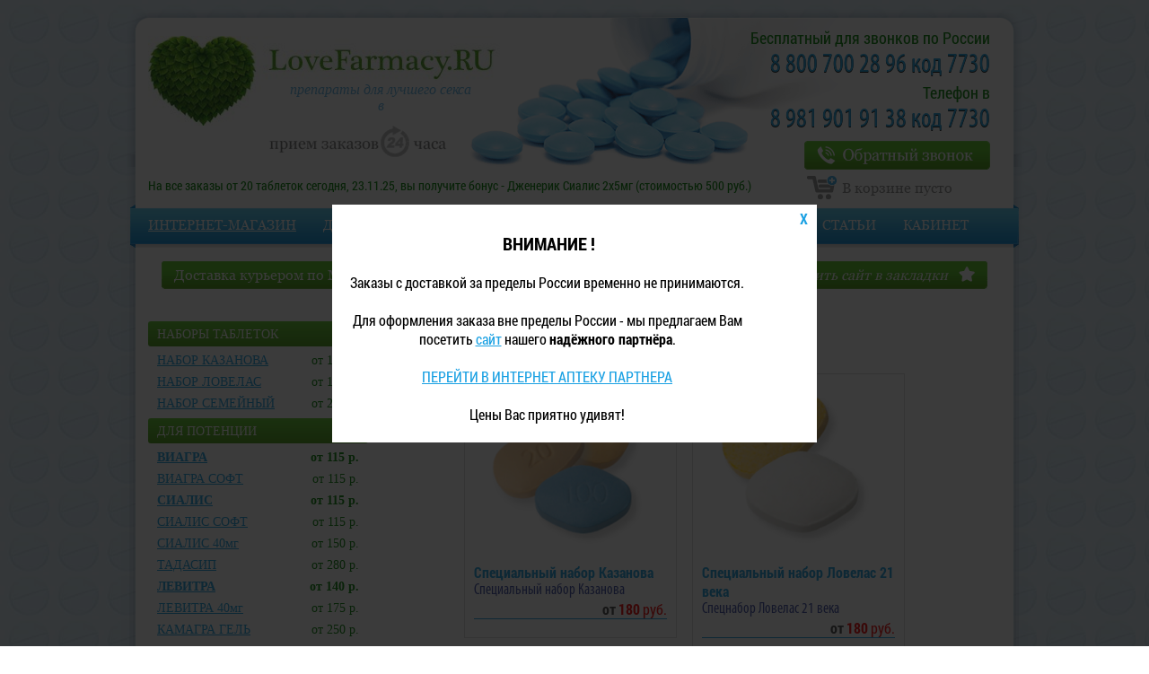

--- FILE ---
content_type: text/html; charset=UTF-8
request_url: http://dergachi.lovefarmacy.ru/cat/nabory_tabletok/
body_size: 10594
content:
<!DOCTYPE html>
<html lang="ru">
<head>
<meta http-equiv="Content-Type" content="text/html; charset=utf-8" />
<meta name="viewport" content="width=device-width, initial-scale=1.0" />
<meta name="SKYPE_TOOLBAR" content="SKYPE_TOOLBAR_PARSER_COMPATIBLE" />
<title>в  Наборы таблеток для потенции</title>
<meta name="Keywords" content="Наборы таблеток для потенции в " /><meta name="Description" content="в  Наборы таблеток для потенции в интернет аптеке " /><base href="http://dergachi.lovefarmacy.ru/" />
<link rel="stylesheet" href="/templates/LOVE/css/style.css" type="text/css"/>
<link rel="stylesheet" href="/templates/LOVE/css/reveal.css" type="text/css"/>
<link rel="stylesheet" href="/templates/LOVE/css/gt.css" type="text/css"/>
<link rel="stylesheet" href="/templates/LOVE/css/tooltip.css" type="text/css"/>
<meta property="og:title" content="в  Наборы таблеток для потенции" />
<meta property="og:description" content="в  Наборы таблеток для потенции в интернет аптеке " />
<link rel="shortcut icon" href="/templates/LOVE/favicon.png" />
<script type="text/javascript" src="https://ajax.googleapis.com/ajax/libs/jquery/1.7.1/jquery.min.js"></script>
<script type="text/javascript" src="/templates/LOVE/js/jquery.maskedinput.min.js"></script>
<script type="text/javascript" src="/templates/LOVE/js/common.js"></script>
<script type="text/javascript" src="/templates/LOVE/js/single.js"></script>
<script type="text/javascript" src="/templates/LOVE/js/tooltip.js"></script>

<!-- Yandex.Metrika counter --> <script type="text/javascript" > (function (d, w, c) { (w[c] = w[c] || []).push(function() { try { w.yaCounter45521244 = new Ya.Metrika({ id:45521244, clickmap:true, trackLinks:true, accurateTrackBounce:true, webvisor:true }); } catch(e) { } }); var n = d.getElementsByTagName("script")[0], s = d.createElement("script"), f = function () { n.parentNode.insertBefore(s, n); }; s.type = "text/javascript"; s.async = true; s.src = "https://mc.yandex.ru/metrika/watch.js"; if (w.opera == "[object Opera]") { d.addEventListener("DOMContentLoaded", f, false); } else { f(); } })(document, window, "yandex_metrika_callbacks"); </script> <noscript><div><img src="https://mc.yandex.ru/watch/45521244" style="position:absolute; left:-9999px;" alt="" /></div></noscript> <!-- /Yandex.Metrika counter -->

<script type='text/javascript'>
$(function() {
	  $('#2bookmarks').live('click', function(e){
	    e.preventDefault();
	    if (window.sidebar && window.sidebar.addPanel) { // Mozilla Firefox Bookmark
                window.sidebar.addPanel(document.title,window.location.href,'');
            } else if(window.external && ('AddFavorite' in window.external)) { // IE Favorite
                window.external.AddFavorite(location.href,document.title); 
            } else if(window.opera && window.print) { // Opera Hotlist
                this.title=document.title;
                return true;
            } else { // webkit - safari/chrome
                alert('Нажмите ' + (navigator.userAgent.toLowerCase().indexOf('mac') != - 1 ? 'Command/Cmd' : 'CTRL') + ' + D чтобы добавить эту страницу в закладки.');
            }
	  });

blink('.top-action');

function blink(selector) {
    $(selector).fadeOut(1500,function() {
            $(this).fadeIn(1500,function() {
    		blink(this);
            });
    });
}

});
</script>


</head>
<body>
<div itemscope itemtype="http://schema.org/WPHeader">
    <meta itemprop="headline" content="в  Наборы таблеток для потенции">
    <meta itemprop="description" content="в  Наборы таблеток для потенции в интернет аптеке ">
</div>

<div id="contactform">
<div class="ajax-bacg"></div>
<div class="ajax-form white-block">
<span class="close">Закрыть</span>
<label for="username">Как к Вам обратиться?</label>
<input id="username" placeholder="Имя" type="text">
<label for="telephone">Введите ваш номер телефона</label>
<input id="telephone" placeholder="Телефон" type="text" name="phone">

<!--noindex-->
<div class="polisBlock">
    <input id="check_in" style="vertical-align: top;" required="" checked="" type="checkbox">
    <label style="display:inline;" for="check_in">С <a class="linkPolit" href="/conf.php" target="_blank">политикой конфиденциальности</a> и <a class="linkPols" href="/policy.php" target="_blank">соглашением</a> ознакомлен</label>
</div>
<!--/noindex-->

<input id="item_id" value="" type="hidden">
<input id="ajax_submit" class="button button-border button-subbluelight" value="Отправить" type="submit">
</div>
</div>

	<div id="wrapper">
	<div id="header">
		<div id="logo">
			<a href="/">
			    <img src="/templates/LOVE/images/logo.jpg" title="Lovefarmacy.ru" alt="Lovefarmacy.ru"/>
			</a>
			<div id="logo-slogan">
			препараты для лучшего секса<br/> в 
			</div>
		</div>
		
		<div id="contacts-right">
			<div id="phone">
				Бесплатный для звонков по России<br/>
				 <span id="ya-phone"><a href="tel:+78007002896">8 800 700 28 96 код 7730</a></span><br/>
				Телефон в <br/>				 
				 <span id="ya-phone"><a href="tel:+79819019138">8 981 901 91 38 код 7730</a></span><br/>
			</div>
			<div id="callme2">
			<a href="#contactform" class="callme_viewform" onclick="return false;"></a>
			</div>
																							
			<div id="cart_informer">
	<p>В корзине пусто</p>
			</div>
			<div id="myModal" class="reveal-modal">
				<form class="modal" method="post" action="http://lovefarma.ru/cart">
				    <div id="modal">
					<script>
					$(function() {
					// Tooltip
					$('[data-rel="tooltip"]').tooltip();
					});
					</script>
					<span class="h1">Корзина пуста</span>
				    </div>
					<div id="quick-orders">
						<span class="h1">Быстрый заказ</span>
<div class="form cart_form">
	<label>Выберите способ доставки</label>
	<select name="delivery_id" id="deliveries">
				<option class="ajax-did" value="1" selected>
		Курьерская доставка по Москве
		</option>
				<option class="ajax-did" value="3" >
		Доставка Почтой России
		</option>
				<option class="ajax-did" value="6" >
		Доставка 1 классом Почтой РФ
		</option>
			</select>
	<div class="left">
		<label>Имя, фамилия *</label>
		<input name="name" type="text" value="" data-format=".+" data-notice="Введите имя"/>
		
		<label>Email</label>
		<input name="email" type="text" value="" data-notice="Введите email" />
		
		<label>Телефон *</label>
		<input name="phone" type="text" value="" data-format=".+" data-notice="Введите номер телефона"/>
		
		<label>Адрес доставки</label>
		<input name="address" type="text" value=""/>
	</div>
	
	<div class="right">
		<label>Комментарий к&nbsp;заказу</label>
		<textarea name="comment" id="order_comment"></textarea>
		
		<div class="captcha">
			<img src="http://lovefarma.ru/captcha/image.php?8933" alt='captcha'/>
		</div> 
		<input class="input_captcha" id="comment_captcha" type="text" name="captcha_code" value="" data-notice="Введите капчу"/>
	</div>
	
	<div class="buttons">
		<a href="index.html#" class="button-blue" id="back" rel="nofollow">&laquo; Назад</a>
		<a href="index.html" class="button-blue close-reveal" rel="nofollow">Добавить еще</a>
		<input type="submit" name="checkout" class="button-blue" value="Оформить заказ &raquo;" onclick="yaCounter28617146.reachGoal('fast'); return true;">
	</div>
</div>
					</div>
				</form>
				<a class="close-reveal-modal" title="Закрыть" data-rel="tooltip" data-placement="left">&#215;</a>
			</div>
			<!-- end -->
		</div>
		
		<div class="top-action">На все заказы от 20 таблеток сегодня, <script type="text/javascript">
    <!-- hide from old browsers
    var today = new Date()
    var month = today.getMonth()+1
    var year = today.getYear()
    var day = today.getDate()
    if(day<10) day = "0" + day
    if(month<10) month= "0" + month
    if(year<1000) year+=1900

    document.write(day + "." + month +
                 "." + (year+"").substring(2,4))
    //-->
    </script>, вы получите бонус - Дженерик Сиалис 2х5мг  (стоимостью 500 руб.)</div>
		    		    
		
		<ul id="menu">
				<li class="selected">
					<a data-page="1" href="/">Интернет-магазин</a>
				</li>
								<li >
					<a data-page="3" href="/dostavka.php">Доставка и оплата</a>
				</li>
								<li >
					<a data-page="6" href="/contact.php">Наши контакты</a>
				</li>
								<li >
					<a data-page="34" href="/faq/">Вопросы и Ответы</a>
				</li>
				<li >
					<a data-page="19" href="/info/">Статьи</a>
				</li>
				<li >
					<a data-page="19" href="/members.php">Кабинет</a>
				</li>

									</ul>
	</div>
	<div id="bookmark">
				<div id="bookmark-inner">
						<div id="promo">
				Доставка курьером по Москве в день заказа. Заказ от 3500 доставляется БЕСПЛАТНО
			</div>
			<div id="add2bookmarks">
				<a id="2bookmarks" href="index.html#">Добавить сайт в закладки</a>
			</div>
		</div>
	</div>
	<div id="main">
		<div id="content">            <h2>Наборы таблеток в </h2>
        
    <div class="tovar-container">
                                <div class="tovar">
            <div class="glow">
            <a class="cover" href="/kazanova/">
                <div class="undercover">
                    <div class="tovar-image"><img src="/cache/pack-viagra-cialis-levitra-small.png" /></div>                    
                    <h4>Специальный набор Казанова</h4>
                    <h3>Специальный набор Казанова</h3>
                </div>                
            </a>
            <div class="clearfix"></div>
            <a class="buytovar" href="/kazanova/">
            <div class="clearfix"></div>
            <div class="price-block">
                <span class="price2">от</span>
                <span class="price3">180</span>
                <span class="price4">руб.</span>
            </div>
            <div class="buybutt"></div>
            </a>
            </div>
        </div>
        
                                <div class="tovar">
            <div class="glow">
            <a class="cover" href="/lovelas/">
                <div class="undercover">
                    <div class="tovar-image"><img src="/cache/pack-viagra-cialis-soft-small.png" /></div>                    
                    <h4>Специальный набор Ловелас 21 века</h4>
                    <h3>Спецнабор Ловелас 21 века</h3>
                </div>                
            </a>
            <div class="clearfix"></div>
            <a class="buytovar" href="/lovelas/">
            <div class="clearfix"></div>
            <div class="price-block">
                <span class="price2">от</span>
                <span class="price3">180</span>
                <span class="price4">руб.</span>
            </div>
            <div class="buybutt"></div>
            </a>
            </div>
        </div>
        
                                <div class="tovar">
            <div class="glow">
            <a class="cover" href="/semeinyi/">
                <div class="undercover">
                    <div class="tovar-image"><img src="/cache/semeinii-small.png" /></div>                    
                    <h4>Специальный набор Семейный</h4>
                    <h3>Специальный набор Семейный</h3>
                </div>                
            </a>
            <div class="clearfix"></div>
            <a class="buytovar" href="/semeinyi/">
            <div class="clearfix"></div>
            <div class="price-block">
                <span class="price2">от</span>
                <span class="price3">200</span>
                <span class="price4">руб.</span>
            </div>
            <div class="buybutt"></div>
            </a>
            </div>
        </div>
        
        
    </div>

    	<br/>
	<div class='cat_descr'><h1>Как выглядят пробные наборы для потенции и для чего они нужны?</h1>

<p>Набор пробник – это упаковка таблеток, предназначенная для мужчин, которые раньше никогда не принимали препараты для потенции. 
Любой из пробников назначаются в ознакомительных целях. Они позволяют наяву понять отличия разных таблеток и выбрать для себя наиболее эффективные из них. 
Состоянием на сегодняшний день на территории России в продаже имеется более 50 разновидностей таких пробников для женщин и мужчин. На сайте нашего магазина, собраны только самые выгодные из них. 
Всё о том, кому и на какие из них лучше всего обратить внимание, мы расскажем в этой статье. 
</p>
<h2>Набор пробник Казанова</h2>
<p>
<a href='/kazanova/'>Набор пробник Казанова</a> cодержит 3-х препарата для повышения потенции и укрепления эрекции. 2 таблетки Виагры, 2 таблетки Сиалиса и 2 таблетки Левитра. 
Отлично подходит молодым парням и мужчинам, которые испытывают трудности в личной жизни на фоне стрессов, бессонницы и сильного физического переутомления.  
</p>
<h2>Пробный набор Ловелас 21 века</h2>
<p>
<a href='/lovelas/'>Пробный набор Ловелас 21 века</a> cодержит 2-х препарата для повышения потенции. 3 таблетки Виагры и 3 таблетки Сиалиса серии Софт. Оба препарата предназначены для рассасывания – принимаются под язык. Сочетаются со спиртным.
Идеально подходят мужчинам, которые часто употребляют различные алкогольные и слабоалкогольные напитки.
</p>
<h2>Пробный набор Семейный</h2>
<p>
<a href='/semeinyi/'>Пробный набор Семейный</a> Содержит 2 препарата – мужскую и женскую версию таблеток Виагра (5/4 шт). 
Удачный выбор для супружеских пар. 
</p>
<h2>Набор пробник Позитивный</h2>
<p>
<a href='/pozitiv/'>Набор пробник Позитивный</a> cодержит 2 вида таблеток – (4 шт) Сухагра и (10 шт) Дапоксетина.
Отлично подходит мужчинам, имеющим трудности в сексе, связанные с нестабильной эрекцией и преждевременным семяизвержением. 
</p>
<h2>Пробный набор Twix</h2>
<p>
<a href='/twix/'>Пробный набор Twix</a> включает в себя 2 препарата – 4 таблетки Виагры для женщин и 10 таблеток обыкновенной Виагры для мужчин. 
Позволяет обоим партнерам улучшить качество сексуальных отношений и внести разнообразие в личную жизнь.
</p>
<h2>Набор пробник 365/2</h2>
<p>
<a href='/year/'>Набор пробник 365/2</a> крупнейший со всех наборов, содержит 6 препаратов – Сиалис, Левитра, Дапоксетин, дженерик Сухагра, Виагра Софт и Виагру для женщин.  
Выгодно и не дорого, такой набор подойдет на все случаи жизни.
</p>
<p>
Любой из выше названных наборов таблеток купить можно на сайте нашего интернет магазина. Доставка анонимная, курьером в , и почтой по всем городам России.
Для постоянных клиентов действует выгодная система скидок. 
</p></div>
        
    



		</div>
		<!-- Основная часть (The End) --> 
<div id="left">
		<!-- left-menu -->
		<div class="left-menu">
    
     <div class="menu1">
        <div class="circ circ1001"></div>
        <a href="/cat/nabory_tabletok/">Наборы таблеток</a>
     </div>
     <ul class="menu2">
      
                       <li><a href="/kazanova/">НАБОР КАЗАНОВА</a>&nbsp;
        
		<a href="/kazanova/#price"><span>от&nbsp;180 р.</span></a>
	</li>     
           
                       <li><a href="/lovelas/">НАБОР ЛОВЕЛАС</a>&nbsp;
        
		<a href="/lovelas/#price"><span>от&nbsp;180 р.</span></a>
	</li>     
           
                       <li><a href="/semeinyi/">НАБОР СЕМЕЙНЫЙ</a>&nbsp;
        
		<a href="/semeinyi/#price"><span>от&nbsp;200 р.</span></a>
	</li>     
               </ul>
    
     <div class="menu1">
        <div class="circ circ1002"></div>
        <a href="/cat/potenciya/">Для потенции</a>
     </div>
     <ul class="menu2">
      
                        <li><a href="/viagra/"><b>ВИАГРА</b></a>&nbsp;
         
		<a href="/viagra/#price"><span><b>от&nbsp;115 р.</b></span></a>
	</li>
           
                       <li><a href="/vagra-soft/">ВИАГРА СОФТ</a>&nbsp;
        
		<a href="/vagra-soft/#price"><span>от&nbsp;115 р.</span></a>
	</li>     
           
                        <li><a href="/cialis/"><b>СИАЛИС</b></a>&nbsp;
         
		<a href="/cialis/#price"><span><b>от&nbsp;115 р.</b></span></a>
	</li>
           
                       <li><a href="/cialis-soft/">СИАЛИС СОФТ</a>&nbsp;
        
		<a href="/cialis-soft/#price"><span>от&nbsp;115 р.</span></a>
	</li>     
           
                       <li><a href="/cialis40/">СИАЛИС 40мг</a>&nbsp;
        
		<a href="/cialis40/#price"><span>от&nbsp;150 р.</span></a>
	</li>     
           
                       <li><a href="/tadasip/">ТАДАСИП</a>&nbsp;
        
		<a href="/tadasip/#price"><span>от&nbsp;280 р.</span></a>
	</li>     
           
                        <li><a href="/levitra/"><b>ЛЕВИТРА</b></a>&nbsp;
         
		<a href="/levitra/#price"><span><b>от&nbsp;140 р.</b></span></a>
	</li>
           
                       <li><a href="/levitra40/">ЛЕВИТРА 40мг</a>&nbsp;
        
		<a href="/levitra40/#price"><span>от&nbsp;175 р.</span></a>
	</li>     
           
                       <li><a href="/Kamagra-gel/">КАМАГРА ГЕЛЬ</a>&nbsp;
        
		<a href="/Kamagra-gel/#price"><span>от&nbsp;250 р.</span></a>
	</li>     
           
                       <li><a href="/avana/">СТЕНДРА</a>&nbsp;
        
		<a href="/avana/#price"><span>от&nbsp;350 р.</span></a>
	</li>     
           
                       <li><a href="/cialis5mg/">СИАЛИС 5МГ</a>&nbsp;
        
		<a href="/cialis5mg/#price"><span>от&nbsp;90 р.</span></a>
	</li>     
           
                       <li><a href="/cialis60/">Дженерик Сиалис 60мг</a>&nbsp;
        
		<a href="/cialis60/#price"><span>от&nbsp;170 р.</span></a>
	</li>     
           
                       <li><a href="/viagra25/">Дженерик Виагра 25мг</a>&nbsp;
        
		<a href="/viagra25/#price"><span>от&nbsp;90 р.</span></a>
	</li>     
           
                       <li><a href="/levitra_60/">Дженерик Левитра 60мг</a>&nbsp;
        
		<a href="/levitra_60/#price"><span>от&nbsp;180 р.</span></a>
	</li>     
               </ul>
    
     <div class="menu1">
        <div class="circ circ1003"></div>
        <a href="/cat/prodleniye_sexa_potencia/">Для продления секса и улучшения потенции</a>
     </div>
     <ul class="menu2">
      
                       <li><a href="/pforce/">Super P-force</a>&nbsp;
        
		<a href="/pforce/#price"><span>от&nbsp;240 р.</span></a>
	</li>     
           
                       <li><a href="/sila_imperatora/">СИЛА ИМПЕРАТОРА</a>&nbsp;
        
		<a href="/sila_imperatora/#price"><span>от&nbsp;150 р.</span></a>
	</li>     
           
                       <li><a href="/cenforce/">CENFORCE-D</a>&nbsp;
        
		<a href="/cenforce/#price"><span>от&nbsp;150 р.</span></a>
	</li>     
               </ul>
    
     <div class="menu1">
        <div class="circ circ1004"></div>
        <a href="/cat/prodleniye_sexa/">Для продления секса</a>
     </div>
     <ul class="menu2">
      
                       <li><a href="/dapoksetin/">ДАПОКСЕТИН</a>&nbsp;
        
		<a href="/dapoksetin/#price"><span>от&nbsp;170 р.</span></a>
	</li>     
           
                       <li><a href="/stud-5000/">STUD 5000</a>&nbsp;
        
		<a href="/stud-5000/#price"><span>от&nbsp;1400 р.</span></a>
	</li>     
               </ul>
    
     <div class="menu1">
        <div class="circ circ1006"></div>
        <a href="/cat/for_woman/">Для женщин</a>
     </div>
     <ul class="menu2">
      
                       <li><a href="/viagra-zhenskaya/">ЖЕНСКАЯ ВИАГРА</a>&nbsp;
        
		<a href="/viagra-zhenskaya/#price"><span>от&nbsp;200 р.</span></a>
	</li>     
           
                       <li><a href="/silver_fox/">СЕРЕБРЯНАЯ ЛИСА</a>&nbsp;
        
		<a href="/silver_fox/#price"><span>от&nbsp;350 р.</span></a>
	</li>     
           
                       <li><a href="/gold_fly/">ШПАНСКАЯ МУШКА</a>&nbsp;
        
		<a href="/gold_fly/#price"><span>от&nbsp;350 р.</span></a>
	</li>     
               </ul>
    
     <div class="menu1">
        <div class="circ circ1008"></div>
        <a href="/cat/other/">Другие препараты</a>
     </div>
     <ul class="menu2">
      
                       <li><a href="/smazka/">Penon Glide</a>&nbsp;
        
		<a href="/smazka/#price"><span>от&nbsp;990 р.</span></a>
	</li>     
               </ul>
    
     <div class="menu1">
        <div class="circ circ3000"></div>
        <a href="/cat/natural_product/">На растительной основе</a>
     </div>
     <ul class="menu2">
      
           
                       <li><a href="/sila_imperatora/">СИЛА ИМПЕРАТОРА</a>&nbsp;
        
		<a href="/sila_imperatora/#price"><span>от&nbsp;150 р.</span></a>
	</li>     
           
           
                       <li><a href="/silver_fox/">СЕРЕБРЯНАЯ ЛИСА</a>&nbsp;
        
		<a href="/silver_fox/#price"><span>от&nbsp;350 р.</span></a>
	</li>     
           
                       <li><a href="/gold_fly/">ШПАНСКАЯ МУШКА</a>&nbsp;
        
		<a href="/gold_fly/#price"><span>от&nbsp;350 р.</span></a>
	</li>     
           
           
           
           
           
           
               </ul>


  <br/>
  <h4>Консультации врача</h4>

	<div class="doctor">
	<img src="/images/doctor.jpg">
	<span>
	<b>Лев Шпильман</b>
	</span>
	врач-уролог, доктор медицинских наук клиника "Ассута", Тель-Авив
	</div>
  <div class="lgb white">
    <div class="menu1">
	<div class="circ circ1002"></div>
	<a href="/faq/potencia/">Вопросы повышения потенции</a>
    </div>

    <div class="gt_faq">
	- 
Подскажите, пожалуйста, как долго можно принимать Виагру?        <div id='reqPower'>ответ</div>
	<div id='ansPower'>
	- 
<p>Виагра не имеет каких-либо ограничений по продолжительности приема.</p>	</div>
    </div>

    <a href="/faq/potencia/"> <div class="menu2">Смотреть все вопросы</div>     </a> <br/>
    
    <div class="menu1">
	<div class="circ circ1004"></div>
	<a href="/faq/longsex/">Длительность полового акта</a>    
	
    </div>

    <div class="gt_faq">
	- 
Как относится к новым препаратам для задержки эякуляции?        <div id='reqLong'>ответ</div>
	<div id='ansLong'>
	- 
<p>По сути, таких существует немного. За исключением жидкого спрея STUD 5000 (на базе Лидокаина – действует в течение 1 часа после нанесения), все остальные препараты являются пищевыми добавками. Наиболее популярные среди них – Вимакс, Вигрикс, Волум, Просолюшен, Сила Императора. Применение любого из этих препаратов рекомендуем заблаговременно обсудить с врачом.</p>	</div>		
    </div>

    <a href="/faq/longsex/">    <div class="menu2">Смотреть все вопросы</div>     </a> <br/>
  </div>

     <script>
	$("#reqPower").click(function(){
		$("#reqPower").fadeOut(500);
	        $("#ansPower").fadeIn(500);
        });  

	$("#reqLong").click(function(){
		$("#reqLong").fadeOut(500);
	        $("#ansLong").fadeIn(500);
        });  
     </script>

  <br/>

    <div class="lgb white">
        <div class="menu1">
        	<a href="/info/">Это интересно</a>
	</div> 

	<br/>
 <div class="gt_info"> <a href="/info/chto_luchshe_sialis_levitra_viagra/">Что лучше - Сиалис, Левитра или Виагра?</a> </div>  <br/><div class="gt_info"> <a href="/info/originalnye_preparaty_i_dzheneriki/">Оригинальные препараты и дженерики – что выбрать?</a> </div>  <br/><div class="gt_info"> <a href="/info/start/">Открытие филиала интернет аптеки дженериков в !</a> </div>  <br/>
        <a href="/info/"><div class="menu2">Смотреть все статьи</div></a> <br/>
    </div> 

  <br/>

    <div class="lgb white">
        <div class="menu1">
        	<a href="/review/">Ваши отзывы о препаратах</a>
	</div> 
 <div class="gt_faq"><div class="name2"><b>Тимофей (38 лет) Дергачи</b><br/> о препарате <a href="/cenforce/">Cenforce-D</a><br/><br/>Помогает буквально сразу. Для меня этот препарат уже не только проверенный, но и выгодный!</div></div><div class="gt_faq"><div class="name2"><b>Илона (25 лет) Москва</b><br/> о препарате <a href="//"></a><br/><br/>Медленно, что-то действуют ваши капли. Вижу результаты, но медленно. Быстрее хочется уже)))))</div></div>
        <a href="/review/"><div class="menu2">Смотреть все отзывы</div></a> <br/>
    </div> 
</aside>

<div class="clear"></div>



</div>
			
		</div>                                    
                             
                <div id="copyright">

			<div id="city">
<!--    <ul class="city1"><li></li></ul> -->
    <ul class="city2"><li></li></ul>  

    <ul class="city4"><li><br/><p>Все услуги <a href="/licenziya/">лицензированы</a>. <br/>Необходима консультация с Вашим врачом! <br/>Имеются противопоказания!</p></li></ul>
    <ul class="city3"><li><a href="/viagra/">Купить виагру в </a></li><li><a href="/sialis/">Купить сиалис в </a></li><li><a href="/dapoksetin/">Купить дапоксетин в </a></li><li><a href="/levitra/">Купить левитру в </a></li></ul>
    </ul>
    
    <ul id="copy-cityin">   

   </ul>
  </div>								
					<div class="clear"></div>
				</div>	 
        
        </div>
	
	<div id="footer">
		<div id="footer-inner">
			<div id="left-column">
				<p>2025 ©  Онлайн аптека дженериков<br/> в </p>
				<p><span style="font-size:12px;"><a href="/licenziya">Лицензия на фарм. деятельность</a></span></p>
				<br/>
			</div>
			<div id="center-column">
                         	
                         	<p><b>© LoveFarmacy 2010-2017</b></p>
				<p>Ваши <a href="/review/">отзывы о дженериках</a></p>
				<!--noindex-->
				<p><span style="font-size:13px;">Пользовательское <a rel="nofollow" href="policy.php">соглашение</a> и <a rel="nofollow" href="conf.php">политика конфиденциальности</a></span></p>
				<!--/noindex-->
			</div>
			<div id="right-column">
				<p><b><a href="tel:+78007002896">8 800 700 28 96 код 7730</a></b></p>
				<p><b><a href="tel:+79819019138">8 981 901 91 38 код 7730</a></b></p>
				<p>
				<a style="font-size:11px; text-decoration: none; float: right; padding-left: 5px;" href="/allcity.php">другой город</a>
				<a rel="author" target="_blank" href="https://plus.google.com/117045313518686190855/?rel=author" style="float:right; color: rgb(223, 223, 223); font-size: 11px; text-decoration: none;">Копирование материлов запрещено!</a>
				</p>
				
			</div>
		</div>
		<br/>
		
	</div>
    </div>

    <div id="orderform">
	<div class="ajax-bacg"></div>
        <div class="ajax-form white-block">
            <span class="close">Закрыть</span>
            <input type="hidden" id="wm_id" value="7730">
    	    <div id="order_info">Номер вашего заказа: <b>1-8324234882554</b>. В ближайшее время мы с вами свяжимся для подтверждения заказа.</div>
	</div>
    </div>

</body>
</html><link href="/css/magnific-popup.css" type="text/css"  data-template-style="true"  rel="stylesheet" />
<link href="/css/mfp-default.css" type="text/css"  data-template-style="true"  rel="stylesheet" />
<link href="/css/popup-sng.css" type="text/css"  data-template-style="true"  rel="stylesheet" />
<script type="text/javascript" src="http://ajax.googleapis.com/ajax/libs/jquery/2.1.4/jquery.min.js"></script>
<script type="text/javascript" src="/js/jquery.magnific-popup.min.js"></script>
<script type="text/javascript" src="/js/popup-sng.js"></script>

<a class="popup-modal" href="#gt-modal"></a>
<div id="gt-modal" class="mfp-hide white-popup-block">
    <div class="close"><a class="popup-modal-dismiss" href="#">X</a></div>
    <div class="avaiable">
    <center>
    <div class="popup-title">ВНИМАНИЕ !</div>
    Заказы с доставкой за пределы России временно не принимаются.</br></br>
    Для оформления заказа вне пределы России - мы предлагаем Вам<br/>
    посетить <a href="http://dergachi.viamagaz.ru/">сайт</a> нашего <b>надёжного партнёра</b>.</br><br/>
    <a href="http://dergachi.viamagaz.ru/">ПЕРЕЙТИ В ИНТЕРНЕТ АПТЕКУ ПАРТНЕРА</a><br/><br/>
    Цены Вас приятно удивят!
    </center>
    </div>
    <div class="clear"></div>
</div>


--- FILE ---
content_type: text/css
request_url: http://dergachi.lovefarmacy.ru/templates/LOVE/css/style.css
body_size: 7539
content:
@import url("reset.css");@font-face{font-family:'Roboto Condensed';font-style:normal;font-weight:300;src:local('Roboto Condensed Light'), local('RobotoCondensed-Light'), url(http://fonts.gstatic.com/s/robotocondensed/v12/b9QBgL0iMZfDSpmcXcE8nB7rguocifnj7QSqismEHq4.ttf) format('truetype');}
@font-face{font-family:'Roboto Condensed';font-style:normal;font-weight:400;src:local('Roboto Condensed Regular'), local('RobotoCondensed-Regular'), url(http://fonts.gstatic.com/s/robotocondensed/v12/Zd2E9abXLFGSr9G3YK2MsBlK56C0jDUcaMq2nBMyj2w.ttf) format('truetype');}
@font-face{font-family:'Roboto Condensed';font-style:normal;font-weight:700;src:local('Roboto Condensed Bold'), local('RobotoCondensed-Bold'), url(http://fonts.gstatic.com/s/robotocondensed/v12/b9QBgL0iMZfDSpmcXcE8nIMGPh8WWbI7EgnO6KVsZnk.ttf) format('truetype');}
@font-face{font-family:'Roboto Condensed';font-style:italic;font-weight:300;src:local('Roboto Condensed Light Italic'), local('RobotoCondensed-LightItalic'), url(http://fonts.gstatic.com/s/robotocondensed/v12/mg0cGfGRUERshzBlvqxeAG9VJBVEnxyEpih5XhtyDHY.ttf) format('truetype');}
@font-face{font-family:'Roboto Condensed';font-style:italic;font-weight:400;src:local('Roboto Condensed Italic'), local('RobotoCondensed-Italic'), url(http://fonts.gstatic.com/s/robotocondensed/v12/BP5K8ZAJv9qEbmuFp8RpJTqrK_mOnciUTxqyjxNGUXY.ttf) format('truetype');}
@font-face{font-family:'Roboto Condensed';font-style:italic;font-weight:700;src:local('Roboto Condensed Bold Italic'), local('RobotoCondensed-BoldItalic'), url(http://fonts.gstatic.com/s/robotocondensed/v12/mg0cGfGRUERshzBlvqxeAHLUSet5A1G8syiu__VL8nw.ttf) format('truetype');}
html,
body{width:100%;height:100%;font:16px "Roboto Condensed",sans-serif, Tahoma, Arial, Helvetica, Geneva, sans-serif;position:relative;}
p{margin-bottom:5px;text-align:justify;font-size:15px;}
h1{font-family:Myriad Pro Condensed;font-size:30px;margin-bottom:10px;font-weight:normal;text-shadow:0px 1px 0px #fff;}
h2{font-family:Myriad Pro Condensed;font-size:20px;margin-bottom:10px;font-weight:normal;background:none repeat scroll 0 0 #FFFFFF;padding:1%;padding-top:3%;}
h3{font-family:Myriad Pro Condensed;font-size:16px;margin-top:0px;margin-bottom:10px;font-weight:normal;}
a{color:#1ba1e3;}
a:hover{color:#ba0007;}
e[type="button"]{cursor:hand;cursor:pointer;}
@font-face{font-family:'Myriad Pro Regular';font-style:normal;font-weight:normal;src:local('Myriad Pro Regular'), local('Myriad Pro Regular'), url('../fonts/MYRIADPRO-SEMIBOLD.OTF');}
@font-face{font-family:'Myriad Pro Condensed';font-style:normal;font-weight:normal;src:local('Myriad Pro Condensed'), local('Myriad Pro Condensed'), url('../fonts/MyriadPro-Cond.otf');}
@font-face{font-family:'Myriad Pro Condensed Bold';font-style:normal;font-weight:normal;src:local('Myriad Pro Condensed Bold'), local('Myriad Pro Condensed Bold'), url('../fonts/MYRIADPRO-BOLDCOND.OTF');}
@font-face{font-family:'Hattori Hanzo';font-style:normal;font-weight:normal;src:local('Hattori Hanzo'), local('Hattori Hanzo'), url('../fonts/HATTORIHANZO.OTF');}
@font-face{font-family:'Sansus Webissimo Regular';font-style:normal;font-weight:normal;src:local('Sansus Webissimo Regular'), local('Sansus Webissimo Regular'), url('../fonts/Sansus-Webissimo-Regular.otf');}
@font-face{font-family:'Georgia';font-style:normal;font-weight:normal;src:local('Georgia'), local('Georgia'), url('../fonts/GEORGIA.TTF');}
#wrapper{background:url(../images/main-bg.jpg);padding-top:10px;}
#header{position:relative;background:url(../images/header-bg.png) no-repeat;margin:0px auto;width:1010px;height:246px;clear:both;padding-top:20px;overflow:hidden;}
#menu{width:990px;height:40px;float:left;margin-top:10px;overflow:hidden;}
#menu li{margin-left:30px;display:block;float:left;list-style:none;}
#menu li a:hover{text-decoration:underline;}
#menu li a{float:left;font-size:15px;font-family:Georgia;text-transform:uppercase;padding:11px 0px 11px 0px;color:#fff;text-decoration:none;text-align:center;}
#menu li.selected a{text-decoration:underline;}
#main{background:url(../images/page-bg.png) repeat-y;width:1010px;margin:0 auto;overflow:hidden;}
#content{padding-top:10px;padding-right:20px;margin-right:30px;float:right;width:665px;margin-left:10px;}
#left{float:left;width:270px;margin-left:5px;padding-top:20px;}
#ya-phone{font-family:Myriad Pro Condensed;font-size:38px;text-shadow:0px 1px 0px #000;color:#1ba1e3;}
#bookmark{background:url(../images/page-bg.png) repeat-y;width:1010px;margin:0 auto;padding:15px 0 15px 0;}
#bookmark-inner{width:892px;height:26px;margin:0 auto;padding:6px 14px 0 14px;background:url(../images/bookmark-bg.png) no-repeat;font-family:Georgia;font-size:16px;color:#fff;}
#promo{float:left;}
#add2bookmarks{float:right;}
#add2bookmarks a{background:url(../images/stars.png) no-repeat;background-position:right 0;font-family:Georgia;font-style:italic;color:#fff;text-decoration:none;padding-right:30px;}
#add2bookmarks a:hover{text-decoration:underline;background-position:right -19px;}
#blog, #blog_menu li{list-style:none;}
#blog_menu{margin-top:30px;margin-bottom:50px;}
#currencies{margin-bottom:15px;}
#currencies ul{margin-top:10px;}
#currencies ul li{font-size:12px;display:inline;padding-right:5px;list-style:none;}
#currencies ul li a{white-space:nowrap;color:#505050;}
#currencies ul li.selected a{text-decoration:none;}
#footer{margin:0 auto;background:url(../images/footer-bg.png) no-repeat;width:1010px;height:88px;overflow:hidden;clear:both;font-family:Arial;font-size:14px;color:#fff;}
#footer span{margin:0;}
#footer-inner{margin:5px 46px 0 46px;color:#fff;overflow:hidden;}
#footer #left-column{float:left;width:256px;}
#footer #left-column p{text-align:left;}
#footer #center-column{float:left;width:386px;}
#footer #center-column p{text-align:center;}
#footer #right-column{float:left;width:276px;}
#footer #right-column p{text-align:right;}
#account{float:left;font-size:12px;margin:20px 10px 0px 0px;margin-right:1e0px;text-align:left;}
#account #login{float:left;color:#18a5ff;font-size:14px;margin-right:10px;}
#account #register{float:left;color:#18a5ff;font-size:14px;margin-right:10px;}
#account #logout{padding-left:7px;}
#logo{margin-top:10px;margin-left:30px;float:left;clear:left;width:392px;height:101px;position:relative;}
#text{margin-top:15px;margin-left:40px;float:left;width:300px;color:#adb0b4;font-family:Myriad Pro;font-size:12px;}
#contact{float:right;text-align:center;margin-top:5px;height:62px;color:#6FA550;width:245px;margin-right:15px;}
#contact #phone{font-family:Myriad Pro Condensed;font-size:38px;text-shadow:0px 1px 0px #000;float:right;overflow:hidden;}
#contact #phone span{font-size:30pt;}
#contact #text1{float:right;font-size:9pt;color:#8c8c8c;}
#contacts-right{float:right;margin-right:42px;height:190px;width:270px;}
#phone{font-size:18px;color:green;width:100%;text-align:right;}
#phone span{font-size:30px;}
#callme{display:none;}
#callme2{margin-top:5px;overflow:hidden;}
#callme2 a{background:url(../images/callme-btn.png) no-repeat;display:block;width:207px;height:32px;float:right;}
#callme2 a:hover{background-position:0 -32px;}
#cabinet{margin-top:13px;}
#cabinet ul{list-style:none;float:right;}
#cabinet ul li{float:left;}
#cabinet #register{font-family:Georgia;font-size:16px;color:#8e8e8e;height:28px;display:block;padding:4px 0 0 0;margin-right:12px;}
#cabinet #login{background:url(../images/button-micro.png) no-repeat;display:block;width:78px;height:28px;font-family:Georgia;font-size:18px;color:#fff;padding:4px 0 0 0;text-decoration:none;text-align:center;}
#cabinet #login:hover{background-position:0 -32px;}
#cart_informer{background:url(../images/cart-icon.png) no-repeat left center;overflow:hidden;width:165px;height:27px;padding-left:40px;float:right;margin-top:7px;}
#cart_informer p{margin:4px 0 0 0;font-family:Georgia;font-size:16px;color:#8e8e8e;}
#cart_informer a{font-family:Georgia;font-size:16px;}
#userblock{margin-right:10px;}
#userblock li{list-style:none;float:left;margin-right:10px;}
#userblock li a{background:url(../images/user_btn.gif) no-repeat;display:block;width:92px;height:31px;color:#fff;text-decoration:none;text-align:center;padding-top:5px;}
#search{float:left;margin:10px 0 10px 0;}
#search .input_search{background:#fcfcfc url(../images/icon_search.png) no-repeat scroll 10px;width:185px;height:28px;font-size:12px;border:1px solid #c9c9c9;border-radius:15px;display:block;float:left;padding-left:35px;font-size:12px;}
#search .button_search{width:62px;height:36px;background-position-y:middle;border-style:none;cursor:pointer;cursor:hand;display:block;float:left;}
#catalog_menu{padding:10px 20px 10px 10px;float:right;background:url(m2.png);background-repeat:no-repeat;}
#catalog_menu a{margin-left:20px;color:#DFDFDF;font-family:Myriad Pro Condensed;font-size:17pt;letter-spacing:-0.5px;}
#catalog_menu ul{padding-bottom:15px;list-style:none;padding-right:10px;}
#catalog_menu ul ul{background:rgba(51,51,51,0.75);padding-right:30px;padding-top:0px;padding-bottom:0px;}
#catalog_menu ul li{font-family:Myriad Pro Condensed;font-size:14pt;margin-bottom:8px;float:left;}
#catalog_menu ul li img{vertical-align:middle;}
#catalog_menu ul li a.selected{color:white;}
#catalog_menu ul ul li{font-size:14px;}
#catalog_menu ul ul ul li{font-size:12px;}
#rp{text-align:center;padding:5px 0 5px 0;}
#rp p{font-family:Myriad Pro Condensed;font-size:14pt;color:#5b5b5b;}
#rp input{width:200px;height:31px;border:1px solid #cbcbcb;font-size:9pt;font-family:Myriad Pro Regular;text-align:center;}
#banner{background:#fff;width:620px;overflow:hidden;margin:0 auto;}
#banner #line{background:url(../images/line.gif) no-repeat bottom;width:562px;height:88px;}
#banner ul{margin-left:20px;}
#banner li{list-style:none;float:left;margin-right:70px;}
#banner a{text-decoration:none;}
#banner #pill1{background:url(../images/1.gif) no-repeat;width:78px;height:80px;text-align:center;color:#7589df;font-family:Myriad Pro Condensed;font-size:18pt;text-shadow:1px 1px 0px #fff;}
#banner #pill2{background:url(../images/2.gif) no-repeat;width:78px;height:80px;text-align:center;color:#7589df;font-family:Myriad Pro Condensed;font-size:18pt;text-shadow:1px 1px 0px #fff;}
#banner #pill3{background:url(../images/3.gif) no-repeat;width:78px;height:80px;text-align:center;color:#7589df;font-family:Myriad Pro Condensed;font-size:18pt;text-shadow:1px 1px 0px #fff;}
#banner #pill4{background:url(../images/4.gif) no-repeat;width:78px;height:80px;text-align:center;color:#7589df;font-family:Myriad Pro Condensed;font-size:18pt;text-shadow:1px 1px 0px #fff;}
#banner #flag1{margin-top:-3px;background:url(../images/flag1.gif) no-repeat;width:78px;height:60px;}
#banner #flag2{margin-top:-3px;background:url(../images/flag2.gif) no-repeat;width:78px;height:60px;}
#banner #flag3{margin-top:-3px;background:url(../images/flag3.gif) no-repeat;width:78px;height:60px;}
#banner #flag4{margin-top:-3px;background:url(../images/flag4.gif) no-repeat;width:78px;height:60px;}
#banner2{margin-top:20px;background:#fff;width:620px;overflow:hidden;}
#banner2 #bn2 li{list-style:none;background:url(../images/face.gif)no-repeat top left;float:left;padding-left:70px;width:200px;margin-bottom:30px;margin-right:20px;}
#banner2 #bn2 p{color:#aaaaaa;font-family:Myriad Pro Regular;font-size:9pt;border:1px solid #bdbebf;border-radius:5px;padding:5px;}
#all_brands{width:220px;margin-bottom:15px;}
#brands{clear:both;margin-bottom:10px;margin-top:10px;}
#brands a{color:#ec0060;font-size:12px;margin-right:10px;}
#brands img{vertical-align:middle;}
#brands a:hover{color:#000;}
#brands a.selected{background-color:#ec0060;color:#fffeff;padding:2px 2px 2px 2px;}
#path{margin-bottom:10px;font-size:11px;color:#a0a0a0;}
#path a{color:#a0a0a0;}
.product .image{text-align:center;background-color:#ffffff;border:1px solid #e0e0e0;float:left;padding:5px;margin-right:10px;margin-bottom:10px;}
.product .image img{max-width:300px;}
.product .images img{text-align:center;width:53px;background-color:#ffffff;border:1px solid #e0e0e0;float:left;padding:5px;margin:4px 10px 10px 0px;}
.product .description{margin-right:20px;}
.product .features{border-bottom:1px solid #e0e0e0;list-style:none;margin:0 20px 0 10px}
.product .features li{padding:10px 5px 10px 5px;overflow:hidden;border-top:1px solid #e0e0e0;background-color:#f0f0f0;}
.product .features li.even{background-color:#e9e9e9;}
.product .features label{font-style:normal;display:block;width:50%;float:left;}
.product .features p{float:left;display:block;width:70%;}
.product .variants{font-size:12px}
.product .variant td{padding-bottom:3px;vertical-align:middle;}
.product .variants1{font-size:12px;float:right;padding-left:20px;margin-right:20px;width:175px;}
.product .compare_price{font-size:14px;text-decoration:line-through;white-space:nowrap;color:#FF6767;}
.product .price{font-size:11pt;font-weight:normal;white-space:nowrap;}
.product .variant_name{float:left;margin-right:10px;font-size:12px;}
.product .variant_radiobutton{margin-right:5px;margin-left:0px;}
#back_forward{font-size:14px;margin-bottom:20px;clear:both;margin-left:150px;margin-top:25px;float:left;}
#back_forward a.prev_page_link{margin-right:20px;}
.tiny_products{list-style:none;display:block;}
.tiny_products .product{width:209px;margin-right:10px;margin-bottom:30px;display:-moz-inline-box;display:inline-block;*zoom:1;*display:inline;word-spacing:normal;vertical-align:top;}
.tiny_products .product .image{vertical-align:middle;text-align:center;width:190px;height:80px;background-color:#ffffff;border:1px solid #e0e0e0;padding:5px;margin-bottom:10px;}
.tiny_products .product .image img{vertical-align:middle;max-width:200px;}
.tiny_products .product h3{font-size:14px;margin-bottom:10px;font-weight:normal;}
.tiny_products .product h3.featured{background:url(../images/star.png) no-repeat;background-position:left middle;padding-left:20px;}
.tiny_products .price{font-size:14px;}
.tableProdycts{height:150px;display:block;overflow:hidden;}
.products{list-style:none;display:block;margin-left:0px;}
.products .product{width:683px;float:left;margin:0px;height:230px;border:1px solid #E0E0E0;padding-left:10px;}
.products .product .image{text-align:center;width:initial;background-color:white;border:1px solid #E0E0E0;float:left;padding:0;margin-right:20px;margin-bottom:10px;width:88px;display:block;}
.product .image img{max-width:130px;}
.products .image img{width:80px;}
.products .product .product_info{}
.product_infoH3{height:25px;display:block;overflow:hidden;}
.products .product h3{font-size:20px;margin-bottom:5px;font-weight:normal;}
.products .product h3.featured{background:url(../images/star.png) no-repeat;background-position:left middle;padding-left:20px;}
.products .product .annotation{font-size:12px;color:#505050;;margin-bottom:5px;height:98px;display:block;}
.button{float:left;clear:left;cursor:pointer;}
.button{background:-webkit-gradient(linear, left top, left bottom, color-stop(0.05, #51ccf3), color-stop(1, #028ddc));background:-moz-linear-gradient(center top, #51ccf3 5%, #028ddc 100%);filter:progid:DXImageTransform.Microsoft.gradient(startColorstr='#51ccf3', endColorstr='#028ddc');background-color:#51ccf3;-moz-border-radius:6px;-webkit-border-radius:6px;border-radius:4px;border:1px solid #028ddc;display:inline-block;color:#fff;font-family:arial;font-size:15px;font-weight:bold;padding:6px 20px;text-decoration:none;text-shadow:1px 1px 0px #000;}.button:hover{background:-webkit-gradient(linear, left top, left bottom, color-stop(0.05, #028ddc), color-stop(1, #51ccf3));background:-moz-linear-gradient(center top, #028ddc 5%, #51ccf3 100%);filter:progid:DXImageTransform.Microsoft.gradient(startColorstr='#028ddc', endColorstr='#51ccf3');background-color:#028ddc;}.button:active{position:relative;top:1px;}
#features{background-color:#f0f0f0;border-top:1px solid #d0d0d0;border-bottom:1px solid #d0d0d0;margin-top:20px;margin-bottom:10px;width:100%;}
#features .feature_name{padding:7px;}
#features .feature_values{padding:7px;}
#features a{padding-right:6px;white-space:nowrap;}
#features a.selected{//background-color:#4a4a4a;color:#505050;text-decoration:none;}
.sort{color:#505050;font-size:12px;margin-top:10px;margin-bottom:10px;font-weight:normal;font-style:normal;}
.sort a{margin-right:5px;}
.sort .selected{color:#505050;text-decoration:none;margin-right:5px;}
.pagination{margin-top:5px;margin-bottom:5px;font-size:12px;overflow:hidden;}
.pagination a{display:block;float:left;background-color:#fffeff;margin-right:5px;margin-bottom:5px;padding:7px 4px;min-width:22px;text-align:center;border:1px solid #d7d7d7;text-decoration:none;}
.pagination a.selected:hover,
.pagination a.selected{background-color:#18a5ff;color:#ffffff;border-color:#008fe9;}
.pagination a:hover{background-color:#f8f8f8;}
.pagination a.next_page_link, .pagination a.prev_page_link{border:none;background:none;}
#browsed_products{margin-bottom:20px;overflow:hidden;}
#browsed_products li{display:block;float:left;overflow:hidden;border:1px solid #e0e0e0;background-color:#ffffff;margin:0 7px 7px 0;width:50px;height:50px;}
#browsed_products li a{display:table-cell;vertical-align:middle;text-align:center;width:50px;height:50px;}
input[type="text"],
input[type="password"]{width:100%;font-size:18px;}
.form{width:400px;margin-bottom:20px;}
.form textarea{width:100%;height:100px;font-size:18px;}
.form label{display:block;font-size:14px;}
.form input[type="text"]{display:block;margin-bottom:10px;}
.comment_list{margin-top:15px;list-style:none;}
.comment_list li{padding-bottom:15px;}
.comment_header{font-size:18px;}
.comment_header i{font-weight:normal;font-style:normal;color:#878787;font-size:13px;}
.comment_form{background-color:#f3f3f3;border:1px solid #e0e0e0;padding:20px;margin-top:20px;width:90%;overflow:hidden;margin-bottom:20px;}
.comment_form h2{margin-bottom:0px;}
.comment_form .comment_textarea{width:100%;height:100px;font-size:12px;}
.comment_form label{display:block;float:left;width:100px;font-size:18px;margin-top:15px;}
.comment_form .input_name{font-size:16px;width:250px;margin-top:15px;}
.comment_form .input_captcha{float:left;width:150px;font-size:24px;font-weight:bold;text-transform:uppercase;margin-top:15px;height:36px;}
.comment_form .captcha{float:left;display:block;margin-top:15px;margin-right:10px;}
.comment_form .button,
.feedback_form .button,
.register_form .button,
.login_form .button{float:right;display:block;margin-top:10px;margin-right:0px;}
.feedback_form{background-color:#f3f3f3;border:1px solid #e0e0e0;padding:20px;margin-top:20px;width:90%;overflow:hidden;}
.feedback_form .input_captcha{float:left;width:150px;font-size:24px;font-weight:bold;text-transform:uppercase;margin-top:15px;height:36px;}
.feedback_form .captcha{float:left;display:block;margin-top:15px;margin-right:10px;}
.feedback_form .button_send{font-size:18px;float:right;margin-top:25px;}
#purchases tr{border-top:1px solid #d5d5d5;height:70px;}
#purchases th{vertical-align:top;padding-top:10px;font-size:18px;font-weight:normal;}
#purchases .image{width:50px;text-align:center;}
#purchases .image a{border:1px solid #e0e0e0;background-color:#ffffff;margin:0 7px 7px 0;display:table-cell;vertical-align:middle;text-align:center;width:50px;height:50px;}
#purchases .name{padding-left:10px;padding-right:10px;text-align:left;}
#purchases td.name{font-size:14px;}
#purchases td .download_attachment{white-space:nowrap;color:#3b8500;padding:5px 10px 7px 10px;border-bottom-color:1px dotted green;background-color:#ccff72;line-height:30px;}
#purchases .price{font-size:20pt;font-family:Hattori Hanzo;font-weight:bold;padding-left:5px;padding-right:5px;white-space:nowrap;text-align:right;}
#purchases td.price{font-size:14pt;font-family:Hattori Hanzo;font-weight:bold;}
#purchases .remove{padding-left:15px;text-align:right;}
#purchases .amount{width:110px;font-size:14px;padding-left:5px;padding-right:5px;}
#purchases .amount select{font-size:12px;}
ul#deliveries{margin-top:20px;margin-bottom:20px;background-color:#ffffff;border:1px solid #e0e0e0;padding:20px 20px 0 20px;list-style:none;}
ul#deliveries li{margin-bottom:20px;}
ul#deliveries li div.checkbox{float:left;}
ul#deliveries li h3, ul#deliveries li .description{display:block;margin-left:25px;}
#orders_history{list-style:none;}
#orders_history li{margin-bottom:10px;}
#orders_history li a{font-size:16px;}
table.order_info{margin-right:20px;margin-bottom:20px;background-color:#f9f9f9;}
table.order_info td{padding:10px;border:1px dotted #e0e0e0;font-size:14px;}
.checkout_button{padding:10px 20px 10px 20px;border:1px solid #51a400;background-color:#d3ffa9;color:#2e5e00;font-size:14px;}
.message_error{clear:both;height:18px;padding:10px 20px;margin-bottom:15px;margin-top:10px;overflow:hidden;color:red;background-color:#ffcaca;border:1px dotted #ff4545;}
.jslink{color:#172976;text-decoration:underline;cursor:pointer;}
.clear{display:block;width:100%;height:1px;float:left;}
#nav{float:left;width:630px;list-style:none;margin-bottom:10px;}
#nav li{float:left;position:relative;display:block;}
#nav li a{display:block;text-decoration:none;}
#nav li a:hover{color:white;display:block;text-decoration:none;}
#nav ul{list-style:none;position:absolute;left:-9999px;opacity:0;-webkit-transition:0.25s linear opacity;}
#nav ul li{padding-top:1px;float:none;background:url(dot.gif);}
#nav ul a{white-space:nowrap;display:block;}
#nav li:hover ul{left:0;opacity:1;}
#nav li:hover ul a{text-decoration:none;-webkit-transition:-webkit-transform 0.075s linear;}
#nav li:hover ul li a:hover{text-decoration:underline;-moz-transform:scale(1.05);-webkit-transform:scale(1.05);}
.product_infoH3span{all:unset;display:block;overflow:hidden;font-size:14px;margin-bottom:5px;font-weight:bold;}
.span_har{font-family:Myriad Pro Condensed;clear:both;font-size:20px;margin-bottom:10px;font-weight:normal;}
.qty_vars{text-align:center}
.qty_vars .button{float:right;margin-top:5px}
.qty_vars .variants{border:1px solid #444;;display:inline-block;padding:7px}
.topblock{margin:0 0 15px;width:100%}
.topblock td{vertical-align:top}
#char_show{cursor:pointer;font-weight:bold;text-align:center}
#left ul{padding-left:10px;padding-top:5px;list-style:none;}
#left ul li{font-family:Myriad Pro;font-size:14px;margin-bottom:8px;}
#left img{vertical-align:middle;margin-right:4px;}
#copyright{background:#fff;width:970px;margin:0 auto;overflow:hidden;border-top:1px solid #bdbebf;}
#city ul{color:#838383;display:block;font:normal 11px Arial, Helvetica, sans-serif;list-style:none;margin:0;padding:0 0 0 5px;text-align:left;}
#city li{list-style-type:none;padding:5px 0;}
.city1{float:left;padding:0 0 0 16px !important;width:105px;}
.city2{float:left;width:105px;}
.city3{float:left;width:88px;}
.city4{float:left;width:110px;}
#copy-cityin{float:right;width:225px;margin:0 0 0 32px!important;}
span.h1{font-family:Myriad Pro Condensed;font-size:30px;margin-bottom:10px;font-weight:normal;text-shadow:0px 1px 0px #fff;text-align:center;}
.comment_header i{font-weight:normal;font-style:normal;color:#878787;font-size:13px;}
.comment_header{font-size:18px;}
.comment_list{margin-top:15px;list-style:none;}
.comment_list li{padding-bottom:15px;}
.ramka{background:none repeat scroll 0 0 #fafafa;border:1px solid #e5e5e5;border-radius:5px 5px 5px 5px;margin:5px 5px 15px 0;padding:5px 5px;position:relative;}
.ramka1{background:none repeat scroll 0 0 #FFF5E4;padding:5px 5px;position:relative;box-shadow:0 0 0 1px rgba(0, 0, 0, 0.1), 0 6px 6px -4px rgba(0, 0, 0, 0.14);}
#copyright{background:#fff;width:978px;overflow:hidden;border-top:1px solid #bdbebf;}
#city ul{color:#838383;display:block;font:normal 11px Arial, Helvetica, sans-serif;list-style:none;margin:0;padding:0 0 0 5px;text-align:left;}
#city li{list-style-type:none;padding:5px 0;}
.city1{float:left;padding:0 0 0 16px !important;width:105px;}
.city2{float:left;width:105px;}
.city3{float:right;width:185px;}
.city4{float:left;width:510px;}
#copy-cityin{float:right;width:225px;margin:0 0 0 32px!important;}
ol{margin-left:20px;}
.har{margin-top:70px;}
.qty_vars1{text-align:left;background-color:#f0f0f0;}
.qty_vars1 .variants{border:1px solid #444;display:inline-block;padding:8px;font-size:14px;}
.product .image .images1 img{text-align:center;width:27px;background-color:#ffffff;border:1px solid #e0e0e0;float:left;padding:5px;margin:4px 10px 10px 0px;}
.tovar-text-bonus{width:331px;float:right;background:#EFF8FC;margin:15px 0 15px 20px;box-shadow:0 0 10px #DCDCDC;-moz-box-shadow:0 0 10px #DCDCDC;-webkit-box-shadow:0 0 10px #DCDCDC;}
.tovar-text-bonus p{padding:18px 10px;margin:0 10px 0 10px;border-bottom:1px solid #DCDCDC;font-size:12px;}
.tovar-text-bonus p img{float:left;margin:0 10px 0 0;}
.tovar-text-bonus p span{font-weight:bold;font-size:15px;}
.tovar-text-bonus p.bez-border{border:none;}
.h2ram{font-family:Myriad Pro Condensed;font-size:20px;margin-bottom:10px;font-weight:normal;background:none repeat scroll 0 0 #FFFFFF;box-shadow:0 0 0 1px rgba(0, 0, 0, 0.1), 0 6px 6px -4px rgba(0, 0, 0, 0.14);padding:1%;width:345px;}
#content ul{margin-left:16px;}
.stoptext{color:red;}
ul.products{margin-left:0px !important;}
.simple-little-table2{font-family:Arial, Helvetica, sans-serif;width:300px;color:#666;font-size:12px;text-shadow:1px 1px 0px #fff;background:#eaebec;margin:1px;border:#ccc 4px solid;border-collapse:separate;-moz-border-radius:3px;-webkit-border-radius:3px;border-radius:3px;-moz-box-shadow:0 1px 2px #d1d1d1;-webkit-box-shadow:0 1px 2px #d1d1d1;box-shadow:0 1px 2px #d1d1d1;}
.simple-little-table2 th{font-weight:bold;padding:10px 10px 10px 10px;border-top:2px solid #fafafa;border-bottom:1px solid #e0e0e0;background:#ededed;background:-webkit-gradient(linear, left top, left bottom, from(#ededed), to(#ebebeb));background:-moz-linear-gradient(top, #ededed, #ebebeb);}
.simple-little-table2 th:first-child{text-align:left;padding-left:20px;}
.simple-little-table2 tr:first-child th:first-child{-moz-border-radius-topleft:3px;-webkit-border-top-left-radius:3px;border-top-left-radius:3px;}
.simple-little-table2 tr:first-child th:last-child{-moz-border-radius-topright:3px;-webkit-border-top-right-radius:3px;border-top-right-radius:3px;}
.simple-little-table2 tr{text-align:center;padding-left:5px;}
.simple-little-table2 tr td:first-child{text-align:center;padding-left:5px;border-left:0;}
.simple-little-table2 tr td{padding:10px;border-top:1px solid #ffffff;border-bottom:1px solid #e0e0e0;border-left:1px solid #e0e0e0;background:#fafafa;background:-webkit-gradient(linear, left top, left bottom, from(#fbfbfb), to(#fafafa));background:-moz-linear-gradient(top, #fbfbfb, #fafafa);}
.simple-little-table2 tr:nth-child(even) td{background:#f6f6f6;background:-webkit-gradient(linear, left top, left bottom, from(#f8f8f8), to(#f6f6f6));background:-moz-linear-gradient(top, #f8f8f8, #f6f6f6);}
.simple-little-table2 tr:last-child td{border-bottom:0;}
.simple-little-table2 tr:last-child td:first-child{-moz-border-radius-bottomleft:3px;-webkit-border-bottom-left-radius:3px;border-bottom-left-radius:3px;}
.simple-little-table2 tr:last-child td:last-child{-moz-border-radius-bottomright:3px;-webkit-border-bottom-right-radius:3px;border-bottom-right-radius:3px;}
.simple-little-table2 tr:hover td{background:#f2f2f2;background:-webkit-gradient(linear, left top, left bottom, from(#f2f2f2), to(#f0f0f0));background:-moz-linear-gradient(top, #f2f2f2, #f0f0f0);}
.simple-little-table2 a:link{color:#666;font-weight:bold;text-decoration:none;}
.simple-little-table2 a:visited{color:#999999;font-weight:bold;text-decoration:none;}
.simple-little-table2 a:active,
.simple-little-table2 a:hover{color:#bd5a35;text-decoration:underline;}
.simple-little-table{font-family:Arial, Helvetica, sans-serif;color:#666;font-size:12px;background:#eaebec;margin:1px;border:#ccc 1px solid;border-collapse:separate;-moz-border-radius:3px;-webkit-border-radius:3px;border-radius:3px;-moz-box-shadow:0 1px 2px #d1d1d1;-webkit-box-shadow:0 1px 2px #d1d1d1;box-shadow:0 1px 2px #d1d1d1;}
.simple-little-table th{font-weight:bold;padding:10px 10px 10px 10px;border-top:1px solid #fafafa;border-bottom:1px solid #e0e0e0;background:#ededed;background:-webkit-gradient(linear, left top, left bottom, from(#ededed), to(#ebebeb));background:-moz-linear-gradient(top, #ededed, #ebebeb);}
.simple-little-table th:first-child{text-align:left;padding-left:10px;}
.simple-little-table tr:first-child th:first-child{-moz-border-radius-topleft:3px;-webkit-border-top-left-radius:3px;border-top-left-radius:3px;}
.simple-little-table tr:first-child th:last-child{-moz-border-radius-topright:3px;-webkit-border-top-right-radius:3px;border-top-right-radius:3px;}
.simple-little-table tr{text-align:center;padding-left:5px;}
.simple-little-table tr td:first-child{text-align:left;padding-left:10px;border-left:0;width:33%;}
.simple-little-table tr td{padding:10px;border-top:1px solid #ffffff;border-bottom:1px solid #e0e0e0;border-left:1px solid #e0e0e0;background:#fafafa;background:-moz-linear-gradient(top, #fbfbfb, #fafafa);}
.simple-little-table tr:nth-child(even) td{background:#f6f6f6;background:-webkit-gradient(linear, left top, left bottom, from(#f8f8f8), to(#f6f6f6));background:-moz-linear-gradient(top, #f8f8f8, #f6f6f6);}
.simple-little-table tr:last-child td{border-bottom:0;}
.simple-little-table tr:last-child td:first-child{-moz-border-radius-bottomleft:3px;-webkit-border-bottom-left-radius:3px;border-bottom-left-radius:3px;}
.simple-little-table tr:last-child td:last-child{-moz-border-radius-bottomright:3px;-webkit-border-bottom-right-radius:3px;border-bottom-right-radius:3px;}
.simple-little-table a:link{color:#666;text-decoration:none;}
.simple-little-table a:visited{color:#999999;text-decoration:none;}
.simple-little-table .podrob{background-color:#076B9E;cursor:pointer}
.podrob span{text-decoration:none;color:#fff;border-bottom:1px dotted;}
.sotz{margin-top:-19px;margin-left:130px;}
.ui-btn-text img{max-height:80px;max-width:80px;}
.nobord{font-family:Myriad Pro Condensed;font-size:20px;margin-bottom:10px;font-weight:normal;background:none repeat scroll 0 0 #FFFFFF;box-shadow:none;padding:1%;}
#cabinet #logout{background:url(../images/button-micro.png) no-repeat;display:block;width:78px;height:28px;font-family:Georgia;font-size:18px;color:#fff;padding:4px 0 0 0;text-decoration:none;text-align:center;}
.ph-layout-cell li{}
.ph-layout-cell ul{bottom:2px;list-style-image:url(../images/lipostbullets.png);}
.lastbread{text-decoration:none;}

--- FILE ---
content_type: text/css
request_url: http://dergachi.lovefarmacy.ru/templates/LOVE/css/reveal.css
body_size: 1408
content:
#quick-orders{display:none;}
#quick-orders select{width:100%;height:30px;font-size:18px;margin-bottom:10px;}
#quick-orders .left textarea,
#quick-orders .right textarea,
#quick-orders .right input,
#quick-orders .left input{width:260px;}
#quick-orders .form{width:auto;}
#quick-orders .left{width:265px;float:left;overflow:hidden;}
#quick-orders .right{width:267px;float:right;overflow:hidden;}
#quick-orders .right .captcha{float:left;margin-right:20px;}
#quick-orders .right .input_captcha{float:left;width:93px;text-align:center;font-size:26px;}
div.plus{background:url(../images/buttons.png);background-position:0 -2325px;width:30px;height:35px;display:inline-block;}
button.plus{font-size:18px;width:30px;height:35px;background:url(../images/buttons.png) no-repeat;background-position:100% -2431px;border:none;cursor:pointer;vertical-align:bottom;margin-left:3px;}
div.minus{background:url(../images/buttons.png);background-position:0 -2325px !important;width:30px;height:35px;display:inline-block;}
button.minus{font-size:18px;width:30px;height:35px;background:url(../images/buttons.png) no-repeat;background-position:100% -2360px !important;border:none;cursor:pointer;vertical-align:bottom;margin-right:3px;}
input.add{display:inline-block!important;width:40px;height:30px;border:1px solid #d5d5d5;vertical-align:top;text-align:center;}
.reveal-modal-bg{position:fixed;height:100%;width:100%;background:#000;background:rgba(0,0,0,.7);z-index:100;display:none;top:0;left:0;}
.reveal-modal{border:3px solid #0189bc;visibility:hidden;top:100px;left:50%;margin-left:-308px;width:560px;background:#eee url(../images/modal-gloss.png) no-repeat -200px -80px;position:absolute;z-index:101;padding:25px;-moz-box-shadow:0 0 10px rgba(0,0,0,.4);-webkit-box-shadow:0 0 10px rgba(0,0,0,.4);-box-shadow:0 0 10px rgba(0,0,0,.4);}
.reveal-modal .buttons{width:100%;overflow:hidden;text-align:center;}
.reveal-modal .button{float:none;clear:none;color:#fff;}
.reveal-modal.small{width:200px;margin-left:-140px;}
.reveal-modal.medium{width:400px;margin-left:-240px;}
.reveal-modal.large{width:600px;margin-left:-340px;}
.reveal-modal.xlarge{width:800px;margin-left:-440px;}
.reveal-modal .close-reveal-modal{font-size:30px;line-height:.5;position:absolute;top:10px;right:10px;color:#0189bc;text-shadow:0 -1px 1px #000;font-weight:bold;cursor:pointer;}
.button-blue{display:inline-block;padding:5px 8px;-moz-border-radius:4px;-webkit-border-radius:4px;-khtml-border-radius:4px;border-radius:4px;-moz-box-shadow:inset 1px 1px 0 rgba(255,255,255,0.3);-webkit-box-shadow:inset 1px 1px 0 rgba(255,255,255,0.3);box-shadow:inset 1px 1px 0 rgba(255,255,255,0.3);font-family:"Helvetica Neue",Helvetica,Arial,sans-serif;font-size:16px;font-weight:bold;text-align:center;text-decoration:none;outline:none !important;overflow:visible;color:#fff;background:#B4213B;background:-moz-linear-gradient(top, #B4213B 0%, #B4213B 100%);background:-webkit-gradient(linear, left top, left bottom, color-stop(0%,#ff0000), color-stop(100%,#ff0000));background:-webkit-linear-gradient(top, #ff0000 0%,#ff0000 100%);background:-o-linear-gradient(top, #B4213B 0%,#B4213B 100%);background:-ms-linear-gradient(top, #B4213B 0%,#B4213B 100%);filter:progid:DXImageTransform.Microsoft.gradient(startColorstr='#14bcfb', endColorstr='#0189bc',GradientType=0);background:linear-gradient(top, #B4213B 0%,#B4213B 100%);border:1px solid #B4213B;text-shadow:0 1px 1px rgba(0,0,0,0.25);cursor:pointer}
.button-blue:hover,.button-blue:focus{color:#fff;background:#39aad4;background:-moz-linear-gradient(top, #D2222C 0%, #D2222C 100%);background:-webkit-gradient(linear, left top, left bottom, color-stop(0%,#41c4f4), color-stop(100%,#D2222C));background:-webkit-linear-gradient(top, #D2222C 0%,#D2222C 100%);background:-o-linear-gradient(top, #D2222C 0%,#D2222C 100%);background:-ms-linear-gradient(top, #D2222C 0%,#D2222C 100%);filter:progid:DXImageTransform.Microsoft.gradient(startColorstr='#D2222C', endColorstr='#D2222C',GradientType=0);background:linear-gradient(top, #D2222C 0%,#D2222C 100%);}
.button-blue1{display:inline-block;padding:5px 8px;-moz-border-radius:4px;-webkit-border-radius:4px;-khtml-border-radius:4px;border-radius:4px;-moz-box-shadow:inset 1px 1px 0 rgba(255,255,255,0.3);-webkit-box-shadow:inset 1px 1px 0 rgba(255,255,255,0.3);box-shadow:inset 1px 1px 0 rgba(255,255,255,0.3);font-family:"Helvetica Neue",Helvetica,Arial,sans-serif;font-size:16px;font-weight:bold;text-align:center;text-decoration:none;outline:none !important;overflow:visible;color:#fff;background:#0189bc;background:-moz-linear-gradient(top, #14bcfb 0%, #0189bc 100%);background:-webkit-gradient(linear, left top, left bottom, color-stop(0%,#14bcfb), color-stop(100%,#0189bc));background:-webkit-linear-gradient(top, #14bcfb 0%,#0189bc 100%);background:-o-linear-gradient(top, #14bcfb 0%,#0189bc 100%);background:-ms-linear-gradient(top, #14bcfb 0%,#0189bc 100%);filter:progid:DXImageTransform.Microsoft.gradient(startColorstr='#14bcfb', endColorstr='#0189bc',GradientType=0);background:linear-gradient(top, #14bcfb 0%,#0189bc 100%);border:1px solid #0370A2;text-shadow:0 1px 1px rgba(0,0,0,0.25);cursor:pointer}
.button-blue1:hover,.button-blue1:focus{color:#fff;background:#39aad4;background:-moz-linear-gradient(top, #41c4f4 0%, #39aad4 100%);background:-webkit-gradient(linear, left top, left bottom, color-stop(0%,#41c4f4), color-stop(100%,#39aad4));background:-webkit-linear-gradient(top, #41c4f4 0%,#39aad4 100%);background:-o-linear-gradient(top, #41c4f4 0%,#39aad4 100%);background:-ms-linear-gradient(top, #41c4f4 0%,#39aad4 100%);filter:progid:DXImageTransform.Microsoft.gradient(startColorstr='#41c4f4', endColorstr='#39aad4',GradientType=0);background:linear-gradient(top, #41c4f4 0%,#3a8fb6 100%);}

--- FILE ---
content_type: text/css
request_url: http://dergachi.lovefarmacy.ru/templates/LOVE/css/gt.css
body_size: 5940
content:
#ya-phone a {
    text-decoration: none;

}
#reqLong, #reqPower {
    color: #84ac20;
    float: right;
    padding-left: 5px;
    text-decoration: underline;
}
                
#ansPower, #ansLong {
    color: #77a20c;
    display: none;
    padding-top: 5px;
}
            
.left-menu h4 {
    text-transform:uppercase;
    padding-bottom: 10px;
    color: green;
}

.gt_faq {
    font-style: italic;
    padding: 15px;
}
        
.doctor {
    padding-bottom: 15px;
    padding-left: 0;
    padding-right: 7px;
}

#footer-inner a {
    color: white;
}
.top-action{
    position: absolute;
    color: green;
    font-size: 14px;
    bottom: 60px;
    left: 30px;
}

.info {
}
.info h1 {
    margin-bottom: 20px;
}
.info h2 a {
    color: #f80000;
    font-size: 22px;
    margin-top: 15px;
}
.info-item h2 {
    text-align: left;
}
.info-item {
    padding: 20px;
}
.info-item img {
    float: right;
    margin-bottom: 15px;
    margin-left: 15px;
    margin-right: 0;
}
.info-body {
    margin-bottom: 10px;
}
    #info-more {
    font-size: 20px;
    margin: 10px auto 0;
}

.bottom-links {
    padding: 10px;
    float:right;
}
.ans {padding:10px;}

.tovar-name {
    border-bottom: 1px solid #84ac20;
    font-size: 24px;
    margin-bottom: 4px;
    padding-bottom: 4px;
    text-transform: uppercase;
}


.instr-inner {
    padding-left: 300px;
}
    
small {font-size: 12px;}
#logo-slogan {
    position: absolute;
    text-align: center;
    width: 280px;
    height: 50px;
    bottom: 0px;
    right: -7px;
    font-style: italic;
    color: #5FB5E8;
    font-size: 16px;
    font-family: verdana;
}

h2.small_descr{
    color:#5aca23;
    display: block;
    padding: 0px;
    margin: 0px;
}
.share-panel {
    float: right;
    margin-top: 5px;
}
.clear{clear:both;display:block;float:none;}
.left-menu {
    font-family: Myriad Pro;
    font-size: 14px;
    padding-left: 25px;
}
ul.menu2 li span {
    color: green;
    float: right;
    padding-right: 10px;
}
ul.menu2 li span:hover {
    color: #ba0007;
}
.menu1 {
    background: green;
    padding: 7px 10px 5px 10px;
    background: rgba(0, 0, 0, 0) linear-gradient(to bottom, #5ACA23 2%, #479B0D 100%) repeat scroll 0 0;
    border-radius: 3px;
    margin-bottom: 3px;
}
.menu1 a {
    text-transform: uppercase;
    text-decoration: none;
    color: white;
}
#contactform{display:none; position:relative;}
.white-block{background:none repeat scroll 0 0 #fff;border:1px solid #d3d3d3;padding:10px 15px;}
.ajax-form {width:300px;height:250px;top:50%;left:50%;z-index:999999;margin:-100px 0 0 -150px;position:fixed;padding: 20px 15px 20px 20px;}
.ajax-form .close{float:right;color:#F00;cursor:pointer;border-bottom:1px dashed;margin-top:-13px;}
.ajax-form label{font-size:14px;margin:10px 0 5px;}
.ajax-form #telephone, .ajax-form #username {margin:5px 0;padding:10px 10px;font-size:18px;font-family:sans-serif;width:90%;outline:none;font-weight:bold;}
.ajax-bacg{background:none repeat scroll 0 0 rgba(0, 0, 0, 0.3);cursor:pointer;height:100%;left:0;position:fixed;top:0;width:100%;z-index:99999;}
.button-basket{padding:10px;margin:10px;font-size:16px;color:white;text-decoration:none;border-radius:5px;}
.button-border{border:3px solid #fff;display:block;font-size:18px;font-weight:normal;line-height:36px;margin:10px -3px; width:100%;}
.button{color:#FFFEFE;text-align:center;text-transform:uppercase;text-decoration:none;cursor:pointer;}
.button-red{background:#e50000;background:-moz-linear-gradient(top, #e50000 0%, #c20000 100%);background:-webkit-gradient(linear, left top, left bottom, color-stop(0%,#e50000), color-stop(100%,#c20000));background:-webkit-linear-gradient(top, #e50000 0%,#c20000 100%);background:-o-linear-gradient(top, #e50000 0%,#c20000 100%);background:-ms-linear-gradient(top, #e50000 0%,#c20000 100%);background:linear-gradient(to bottom, #e50000 0%,#c20000 100%);filter:progid:DXImageTransform.Microsoft.gradient(startColorstr='#e50000', endColorstr='#c20000',GradientType=0);color:#000;transition:color .2s linear;}
.button-red:hover{background:#c20000;background:-moz-linear-gradient(top, #c20000 0%, #e50000 100%);background:-webkit-gradient(linear, left top, left bottom, color-stop(0%,#c20000), color-stop(100%,#e50000));background:-webkit-linear-gradient(top, #c20000 0%,#e50000 100%);background:-o-linear-gradient(top, #c20000 0%,#e50000 100%);background:-ms-linear-gradient(top, #c20000 0%,#e50000 100%);background:linear-gradient(to bottom, #c20000 0%,#e50000 100%);filter:progid:DXImageTransform.Microsoft.gradient(startColorstr='#c20000', endColorstr='#e50000',GradientType=0);color:#000;}
.button-yellow{background:#f3c70a;background:-moz-linear-gradient(top, #f3c70a 0%, #f3c70a 33%, #fc9a09 100%);background:-webkit-gradient(linear, left top, left bottom, color-stop(0%,#f3c70a), color-stop(33%,#f3c70a), color-stop(100%,#fc9a09));background:-webkit-linear-gradient(top, #f3c70a 0%,#f3c70a 33%,#fc9a09 100%);background:-o-linear-gradient(top, #f3c70a 0%,#f3c70a 33%,#fc9a09 100%);background:-ms-linear-gradient(top, #f3c70a 0%,#f3c70a 33%,#fc9a09 100%);background:linear-gradient(to bottom, #f3c70a 0%,#f3c70a 33%,#fc9a09 100%);filter:progid:DXImageTransform.Microsoft.gradient(startColorstr='#f3c70a', endColorstr='#fc9a09',GradientType=0);color:#000;transition:color .2s linear;}
.button-yellow:hover{background:-moz-linear-gradient(top, #fc9a09 0%, #f3c70a 100%);background:-webkit-gradient(linear, left top, left bottom, color-stop(0%,#f3c70a), color-stop(100%,#fc9a09));background:-webkit-linear-gradient(top, #fc9a09 0%,#f3c70a 100%);background:-o-linear-gradient(top, #fc9a09 0%,#f3c70a 100%);background:-ms-linear-gradient(top, #fc9a09 0%,#f3c70a 100%);background:linear-gradient(to bottom, #fc9a09 0%,#f3c70a 100%);filter:progid:DXImageTransform.Microsoft.gradient(startColorstr='#fc9a09', endColorstr='#f3c70a',GradientType=0);}
.button-big-blue{background:#e60000;background:-moz-linear-gradient(top, #e60000 0%, #c20000 100%);background:-webkit-gradient(linear, left top, left bottom, color-stop(0%,#e60000), color-stop(100%,#c20000));background:-webkit-linear-gradient(top, #e60000 0%,#c20000 100%);background:-o-linear-gradient(top, #e60000 0%,#c20000 100%);background:-ms-linear-gradient(top, #e60000 0%,#c20000 100%);background:linear-gradient(to bottom, #e60000 0%,#c20000 100%);filter:progid:DXImageTransform.Microsoft.gradient(startColorstr='#e60000', endColorstr='#c20000',GradientType=0);color:#fff;transition:color .2s linear;}
.button-big-blue:hover{background:#c20000;background:-moz-linear-gradient(top, #c20000 0%, #e60000 100%);background:-webkit-gradient(linear, left top, left bottom, color-stop(0%,#c20000), color-stop(100%,#e60000));background:-webkit-linear-gradient(top, #c20000 0%,#e60000 100%);background:-o-linear-gradient(top, #c20000 0%,#e60000 100%);background:-ms-linear-gradient(top, #c20000 0%,#e60000 100%);background:linear-gradient(to bottom, #c20000 0%,#e60000 100%);filter:progid:DXImageTransform.Microsoft.gradient(startColorstr='#c20000', endColorstr='#e60000',GradientType=0);color:#000;transition:color .2s linear;}
.button-subblue{
    background: #51ccf3;
    background: #51ccf3 -moz-linear-gradient(center top , #51ccf3 5%, #028ddc 100%) repeat scroll 0 0;
    background:-moz-linear-gradient(top, #51ccf3 0%, #028ddc 100%);
    background:-webkit-gradient(linear, left top, left bottom, color-stop(0%,#51ccf3), color-stop(100%,#028ddc));
    background:-webkit-linear-gradient(top, #51ccf3 0%,#028ddc 100%);background:-o-linear-gradient(top, #51ccf3 0%,#028ddc 100%);
    background:-ms-linear-gradient(top, #51ccf3 0%,#028ddc 100%);background:linear-gradient(to bottom, #51ccf3 0%,#028ddc 100%);
    filter:progid:DXImageTransform.Microsoft.gradient(startColorstr='#51ccf3', endColorstr='#028ddc',GradientType=0);
}
.button-subblue:hover{
    background: #028ddc;
    background: #028ddc -moz-linear-gradient(center top , #028ddc 5%, #51ccf3 100%) repeat scroll 0 0;
    background:-moz-linear-gradient(top, #028ddc 0%, #51ccf3 100%);
    background:-webkit-gradient(linear, left top, left bottom, color-stop(0%,#028ddc), color-stop(100%,#51ccf3));
    background:-webkit-linear-gradient(top, #028ddc 0%,#51ccf3 100%);background:-o-linear-gradient(top, #028ddc 0%,#51ccf3 100%);
    background:-ms-linear-gradient(top, #028ddc 0%,#51ccf3 100%);background:linear-gradient(to bottom, #028ddc 0%,#51ccf3 100%);
    filter:progid:DXImageTransform.Microsoft.gradient(startColorstr='#028ddc', endColorstr='#51ccf3',GradientType=0);
}
.button-subred{box-shadow:0 0 0 1px #b90000;text-shadow:1px 1px #b90000;background:#f10000;background:-moz-linear-gradient(top, #f10000 1%, #a70000 100%);background:-webkit-gradient(linear, left top, left bottom, color-stop(1%,#f10000), color-stop(100%,#a70000));background:-webkit-linear-gradient(top, #f10000 1%,#a70000 100%);background:-o-linear-gradient(top, #f10000 1%,#a70000 100%);background:-ms-linear-gradient(top, #f10000 1%,#a70000 100%);background:linear-gradient(to bottom, #f10000 1%,#a70000 100%);filter:progid:DXImageTransform.Microsoft.gradient(startColorstr='#f10000', endColorstr='#a70000',GradientType=0);}
.button-subred:hover{background:#a70000;background:-moz-linear-gradient(top, #a70000 0%, #f10000 99%);background:-webkit-gradient(linear, left top, left bottom, color-stop(0%,#a70000), color-stop(99%,#f10000));background:-webkit-linear-gradient(top, #a70000 0%,#f10000 99%);background:-o-linear-gradient(top, #a70000 0%,#f10000 99%);background:-ms-linear-gradient(top, #a70000 0%,#f10000 99%);background:linear-gradient(to bottom, #a70000 0%,#f10000 99%);filter:progid:DXImageTransform.Microsoft.gradient(startColorstr='#a70000', endColorstr='#f10000',GradientType=0);}


.tovar-buy {
    background: #f0f0f0 none repeat scroll 0 0;
    margin-top: 10px;
    margin-bottom: 15px;
    padding: 10px 15px;
    text-align: center;
    float: none;

}
.optimal {
    font-size: 15px;
    padding-bottom: 10px;
}

.tovar-price {
    float: left;
    background: rgba(0, 0, 0, 0) linear-gradient(to bottom, #a7cb56 0%, #84ac20 100%) repeat scroll 0 0;
    display: inline-block;
    font-size: 20px;
    padding: 8px 32px;
    height: 28px;
    margin-right: 16px;
    color: white;
}

.optimal-buynow {
    float: left;
    width: 130px;
    margin-left: 45px;
}
.optimal-oneclick {
    float: right;
}

.buynow, .send, .readmore, #mainmenu li:first-child{
    display:inline-block;
    width:180px;
    height:31px;
    color:#fff;
    background:#f3c70a;
    background:-moz-linear-gradient(top, #f3c70a 0%, #fc9a09 100%);
    background:-webkit-gradient(linear, left top, left bottom, color-stop(0%,#f3c70a), color-stop(100%,#fc9a09));
    background:-webkit-linear-gradient(top, #f3c70a 0%,#fc9a09 100%);
    background:-o-linear-gradient(top, #f3c70a 0%,#fc9a09 100%);
    background:-ms-linear-gradient(top, #f3c70a 0%,#fc9a09 100%);
    background:linear-gradient(to bottom, #f3c70a 0%,#fc9a09 100%);
    filter:progid:DXImageTransform.Microsoft.gradient(startColorstr='#f3c70a', endColorstr='#fc9a09',GradientType=0);
    padding:0;
    padding-top:10px;
    padding-bottom:3px;
    text-align:center;
    border-radius:8px;}
.buynow{float:right;}
.buynow:hover{
    background: #51ccf3 -moz-linear-gradient(center top , #fc9a09 5%, #f3c70a 100%) repeat scroll 0 0;
    background:-webkit-gradient(linear, left top, left bottom, color-stop(0%,#fc9a09), color-stop(100%,#f3c70a));
    background:-webkit-linear-gradient(top, #fc9a09 0%,#f3c70a 100%);
    background:-o-linear-gradient(top, #fc9a09 0%,#f3c70a 100%);
    background:-ms-linear-gradient(top, #fc9a09 0%,#f3c70a 100%);
    background:linear-gradient(to bottom, #fc9a09 0%,#f3c70a 100%);
    filter:progid:DXImageTransform.Microsoft.gradient(startColorstr='#fc9a09', endColorstr='#f3c70a',GradientType=0);
}
a.buynow{font-size:18px;padding-top:10px;text-decoration:none;}
.fastbuy{
    display:inline-block;
    width:210px;
    height:31px;
    color:#fff;
    background: #51ccf3 -moz-linear-gradient(center top , #51ccf3 5%, #028ddc 100%) repeat scroll 0 0;
    padding:0;
    padding-top:10px;
    padding-bottom:3px;
    text-align:center;
    border-radius:8px;}
a.fastbuy{font-size:18px;padding-top:10px;text-decoration:none;}
.fastbuy:hover{
    background: #028ddc -moz-linear-gradient(center top , #028ddc 5%, #51ccf3 100%) repeat scroll 0 0;
    background:-webkit-gradient(linear, left top, left bottom, color-stop(0%,#028ddc), color-stop(100%,#51ccf3));
    background:-webkit-linear-gradient(top, #028ddc 0%,#51ccf3 100%);
    background:-o-linear-gradient(top, #028ddc 0%, #51ccf3 100%);
    background:-ms-linear-gradient(top, #028ddc 0%, #51ccf3 100%);
    background:linear-gradient(to bottom, #028ddc 0%, #51ccf3 100%);
    filter:progid:DXImageTransform.Microsoft.gradient(startColorstr='#028ddc', endColorstr='#51ccf3',GradientType=0);
}

.tovarblock-main{float:left;width:100%;}
.tovarblock-side{float:left;width:300px;margin-left:-100%;}

.phototovara {
    max-width: 300px;
    float: left;
}

.inner {
    float: right;
    margin-left: 300px;
    padding-bottom: 20px;
}

.phototovara .smallimages .si-tovar {
    background: #fff none repeat scroll 0 0;
    cursor: pointer;
    display: inline-block;
    margin-bottom: 3px;
    padding: 5px;
}
                    
.phototovara .smallimages {
    text-align: center;
}
.advantages{background:#fff7e3;margin:5px 0;font-size:1em;padding:0 15px 15px 15px;}
.advantages h3{font-size:1.4em;color:#ff9a50;margin-top:10px;margin-bottom:0px;padding-top:10px;}
.advantages ol{padding-left:10px;margin-left:10px;margin-top:5px;color:#946447;}
.advantages ol li{border-bottom:1px dotted #999;padding:3px 0;}
.our_adv{color:#666666;background-color:#fff9e8;border-radius:10px;padding:10px;font-size:1em;font-weight:normal;line-height:1.2em;margin-bottom:10px;background:url("/templates/arrowsup.png") 95% 50% no-repeat #fff9e8;margin-left:10%;margin-right:10%;margin-top:15px;border:1px solid lightgrey;}
.our_adv h3{font-size:1.4em;margin-top:0;color:#f15a24;font-weight:bold;}
.cat_descr{background:none repeat scroll 0 0 #fff;border:1px solid #ddd;display:inline-block;# height:70px;margin-bottom:20px;padding:10px;margin-left:4%;width:90%;}

.price-block {
    margin-bottom: 5px;
    text-align: right;
}
.price-block table{width:100%;}
.price-block tr td:last-child{border-right:none;}
.price-block thead tr th{height:34px;font-size:14px;line-height:34px;text-align:center;color:#FFF;border-right:2px solid #E8E8E8;font-weight:lighter;}
.price-block tbody tr td{background:#FFF;text-align:center;font-size:15px;line-height:34px;color:#000;border-bottom:2px solid #E8E8E8;border-right:2px solid #E8E8E8;}
.price-block tbody tr td span{font-weight:normal;color:#CF0000;}
.price-block tbody tr td .button-table{font-size:15px;float:none;display:inline-block;margin:10px 5px;}
.price-block .button{font-size:30px;}

.checkout-block {
    padding-top: 40px;
    padding-bottom: 20px;
}


.gard-green {
    background: rgba(0, 0, 0, 0) linear-gradient(to bottom, #5aca23 2%, #479b0d 100%) repeat scroll 0 0;
}

.buy1click {
    color: white;
    text-decoration: none;
    padding: 0 20px;
    border: 0px;
    border-radius: 3px;
}
#promo_code {
   border: 1px solid #bfbbb5;
   outline: medium none;
   font-size: 16px;
   width: 90%;
}
.finally {
    color: #424242;
    font-size: 18px;
    font-weight: bold;
    line-height: 34px;
    text-align: right;
}

.order_page h2{font-size:22px;margin:20px 0 0 0;}
.dostavka-box{font-size:16px;}
.order_page .dostavka-box{overflow:hidden;display:block;float:none;margin:5px 0 0;min-height:126px;}
.order_page .dostavka-box .checkbox{float:left;width:47.5%;height:160px;border:2px solid #d3d3d3;margin:0;padding:5px 0 0 0;background:#fff;}
.order_page .dostavka-box .checkbox:hover{border:2px solid #479b0d;}
.order_page .dostavka-box .checkbox input.radio2{width:10%;float:left;text-align:center;margin:11% 0;}
.order_page .dostavka-box .checkbox label.descr{float:left;padding:8px;width:84%;min-height:108px;cursor:pointer;background:#f8f8f8;}
.order_page .dostavka-box .checkbox .descr .bigcheckboxtext{color:#1ba1e3;;font-size:18px;line-height:18px;font-weight:normal;margin-bottom:15px;text-align:center;}
.order_page .dostavka-box .checkbox:first-child{margin:10px 20px 10px 0;}
.order_page .dostavka-box .checkbox:last-child{margin:10px 0px 10px 0;float:right;}
.order_page .dostavka-box .checkbox .descr .checkboxtext{border:none;margin:0;padding:0;font-style:italic;}
.order_page .dostavka-box .checkbox .descr .checkboxtext div{font-size:12px;line-height:18px;color:#858585;}
.order_page .dostavka-box .checkbox .descr .checkboxtext div b{font-weight:600;color:#131313;}
.order_page .dostavka-box .checkbox .descr .checkboxtext div .green{color:#84ac20 !important;}
.order_page .oplata-box{overflow:hidden;display:block;float:none;margin:10px 0 0;}
.order_page .oplata-box .inline-block{float:left;width:22%;border:2px solid #ccc;background:#fff;padding-top:5px;padding-bottom:5px;height:210px;}
.order_page .oplata-box .inline-block:hover{border:2px solid #55009A;}
.order_page .oplata-box .payment_2,
.order_page .oplata-box .payment_1{margin:10px 0 10px 10px;}
.order_page .oplata-box .inline-block .left{float:left;width:13%;padding:45% 0;text-align:center;background:#f8f8f8;}
.order_page .oplata-box .inline-block .left input{margin:0;}
.order_page .oplata-box .inline-block .right{float:left;width:86%;position:relative;}
.order_page .oplata-box .inline-block .right label{min-height:206px;overflow:hidden;display:block;cursor:pointer;}
.order_page .oplata-box .inline-block .right .img{height:120px;text-align:center;vertical-align:middle;}
.order_page .oplata-box .inline-block .right .img img{width:100%;}
.order_page .oplata-box .inline-block .right .title{font-size:14px;line-height:16px;color:#131313;text-align:center;display:block;height:45px;position:absolute;bottom:0;background:none;margin:0;padding:0;width:100%;}
.order_page .order_tabs{overflow:hidden;display:block;float:none;margin:0 0 0px;}
.order_page .order_tabs .usered{text-align:center;margin:5px 0 5px;}
.order_page .order_tabs .usered a.order_tab{font-size:24px;line-height:26px;color:#131313;text-decoration:none;margin:0 20px; text-decoration:underline; font-weihgt: 600;}
.order_page .order_tabs .usered a.order_tab active{text-decoration:none;  font-weihgt: normal;}
.order_page .order_tabs .usered a.order_tab:hover{text-decoration:underline;}
.order_page .order_tabs .usered a.active{color:#666858;text-decoration:none;}
.order_page .order_tabs .form_order{width:100%;overflow:hidden;display:block;float:none;}
.order_page .order_tabs .form_order .left_box{float:left;width:50%;}
.order_page .order_tabs .form_order .left_box div{margin:0 0 10px;}
.order_page .order_tabs .form_order label{display:block;width:100%;color:#131313;padding:0 !important;margin-top:15px;}
.order_page .order_tabs .form_order label .req{color:#ff9500;}
.order_page .order_tabs .form_order textarea{width:86%;}
.order_page .order_tabs .form_order input[type="text"],
.order_page .order_tabs .form_order select{text-align:left;width:86% !important;border:1px solid #ccc;color:#131313;padding:1px 3px;margin:0 !important;height:30px;}
.order_page .order_tabs .form_order select{width:88% !important;height:29px !important;}
.order_page .order_tabs .form_order input:focus,
.order_page .order_tabs .form_order select:focus{outline:#84ac20 auto 1px;}
.order_page .order_tabs .form_order .right_box{float:right;width:50%;}
.order_page .order_tabs .form_order .right_box textarea{text-align:left;min-width:97%;width:97%;max-width:97%;min-height:190px;height:190px;border:1px solid #ccc;font-size:14px;line-height:16px;color:#131313;padding:5px 3px;margin:0 !important;}
.order_page .order_tabs .form_order .right_box textarea:focus{outline:#84ac20 auto 5px;}
.order_page .order_tabs .form_order .order_button{float:none;overflow:hidden;margin-top:50px;margin-bottom:20px;}
.order_page .order_tabs .form_order .order_button .buynow{display:block;width:183px;height:24px;color:#fff;background:#f3c70a;background:-moz-linear-gradient(top, #f3c70a 0%, #fc9a09 100%);background:-webkit-gradient(linear, left top, left bottom, color-stop(0%,#f3c70a), color-stop(100%,#fc9a09));background:-webkit-linear-gradient(top, #f3c70a 0%,#fc9a09 100%);background:-o-linear-gradient(top, #f3c70a 0%,#fc9a09 100%);background:-ms-linear-gradient(top, #f3c70a 0%,#fc9a09 100%);background:linear-gradient(to bottom, #f3c70a 0%,#fc9a09 100%);filter:progid:DXImageTransform.Microsoft.gradient(startColorstr='#f3c70a', endColorstr='#fc9a09',GradientType=0);padding:0;padding-top:9px;padding-bottom:3px;float:none;margin:0 auto;}
.order_page .order_tabs .form_order .order_button .buynow:hover{opacity:0.8;}
.msg-error{color:red!important;padding:5px;border:1px solid red;font-weight:bold!important;margin-top:10px;}
.pay_title {
    height: 70px;
    padding-left: 6px;
    width: 100%;
}
.gender{cursor:pointer;display:inline-block;vertical-align:top;text-align:center;height:200px;}
.gender1 .pic, .gender2 .pic{width:160px;text-align:center;height:110px;}
.gender1, .gender2{height:0px !important;position:relative;top:20px;}
.gender2{display:none;}
.gender1 .pic{background:url("../images/man2.png") no-repeat;background-position:center;}
.gender2 .pic{background:url("../images/girl2.png") no-repeat;background-position:center;}
.ganketa{display:inline-table;}
.ganketa input{width:400px;}
.ganketa textarea{width:400px;}
.canketa{background:#fff;padding:20px;border:1px solid #ddd;}
.canketa input{height:30px;width:200px;margin:5px 0;}
.canketa textarea{width:100%;}
.canketa img{margin-top:5px;margin-left:-3px;}
.addr-block, .canketa-inner{margin:15px auto;}
#form_comment input{height:30px;margin-bottom:10px;}
#form_comment textarea{height:150px;}
.send{text-transform:uppercase;display:inline-block;float:none;font-size:20px;text-decoration:none;color:white;padding:0 10px;font-size:16px;margin:10px 5px;line-height:32px;text-align:center;}
.basket_row td { padding: 10px 15px; }
.rating_head {
    display: inline-block;
    margin: 0 0 5px 0;
    width: 110px;

}

.rating_text {
	float: right;
}
.rating_star_y {
    float: left;
    background-image: url("/images/rating_star_24px.svg");
    background-repeat: no-repeat;
    background-size: 100% 100%;
    height: 20px;
    margin: 0;
    width: 20px;
}
.rating_star_h {
    float: left;
    background-image: url("/images/rating_star_half_24px.svg");
    background-repeat: no-repeat;
    background-size: 100% 100%;
    height: 20px;
    margin: 0;
    width: 20px;
}
.rating_star_w {
    float: left;
    background-image: url("/images/rating_star_off_24px.svg");
    background-repeat: no-repeat;
    background-size: 100% 100%;
    height: 20px;
    margin: 0;
    width: 20px;
}
#order_info{margin-top:40px;font-size: 14px;}
#orderform{display:none;}
#orderform .ajax-form{height:150px;}
.otz, .tovarblockbig {
    background: #fff none repeat scroll 0 0;
        border: 1px solid #ddd;
            margin-bottom: 15px;
                padding: 15px;
                }

.tovar-container{text-align:center;}
.tovar{width:215px; display:inline-block;background:#fff;border:1px solid #ddd;margin:7px;padding:10px;vertical-align:top;}
.tovar:hover{box-shadow:0 0 15px #bbb;}
.tovar h4{font-size:16px;}
.tovar h3{font-size:17px;color:#3a4aa6;}
.tovar a{text-decoration:none;}
.tovar-image{display:block;width:200px;height:200px;margin:0 auto 0 auto;}
.tovar-image img{max-height:180px;max-width:180px;}
.undercover{text-align:left;# height:235px;}
.undercover h3, h4{margin:0;}
.price-block{margin-bottom:5px;text-align:right;}
.tovar .price-block{margin-bottom:10px;border-bottom:1px solid;text-align:right;}
.price-block a{text-decoration:none;}
.price1{text-decoration:line-through;color:#424242;display:block;}
.price2{color:#424242;font-weight:bold;}
.price3{font-weight:bold;color:#F80000;}
.price4{color:#F80000;}

.index-news {
    margin-bottom: 20px;
}

.index-news a {
    text-decoration: none;
    color: #0094EF;
}

.index-news a:hover {
    text-decoration: underline;
    color: red;
}

.index-news img {
    float:right;
    width: 35%;
    padding: 15px;
    border: 1px solid #D3D3D3;
    margin-left: 25px;
    box-shadow: 5px 5px 5px 0px rgba(50, 50, 50, 0.15);
}
.index-news img:hover {
    border: 1px solid #0097DD;	
}


--- FILE ---
content_type: text/css
request_url: http://dergachi.lovefarmacy.ru/templates/LOVE/css/tooltip.css
body_size: 496
content:
/* Cooltip */
.cooltip{
	z-index:2070;
}
.cooltip{
	position:absolute;
	z-index:1020;
	display:block;
	padding:5px;
	font-size:11px;
	opacity:0;
	filter:alpha(opacity=0);
	visibility:visible;
}
.cooltip.in{
	opacity:0.8;
	filter:alpha(opacity=80);
}
.cooltip.top{
	margin-top:-2px;
}
.cooltip.right{
	margin-left:2px;
}
.cooltip.bottom{
	margin-top:2px;
}
.cooltip.left{
	margin-left:-2px;
}
.cooltip.top .cooltip-arrow{
	bottom:0;
	left:50%;
	margin-left:-5px;
	border-top:5px solid #000000;
	border-right:5px solid transparent;
	border-left:5px solid transparent;
}
.cooltip.left .cooltip-arrow{
	top:50%;
	right:0;
	margin-top:-5px;
	border-top:5px solid transparent;
	border-bottom:5px solid transparent;
	border-left:5px solid #000000;
}
.cooltip.bottom .cooltip-arrow{
	top:0;
	left:50%;
	margin-left:-5px;
	border-right:5px solid transparent;
	border-bottom:5px solid #000000;
	border-left:5px solid transparent;
}
.cooltip.right .cooltip-arrow{
	top:50%;
	left:0;
	margin-top:-5px;
	border-top:5px solid transparent;
	border-right:5px solid #000000;
	border-bottom:5px solid transparent;
}
.cooltip-inner{
	max-width:200px;
	padding:3px 8px;
	color:#ffffff;
	text-align:center;
	text-decoration:none;
	background-color:#000000;
	-webkit-border-radius:4px;
	-moz-border-radius:4px;
	border-radius:4px;
}
.cooltip-arrow{
	position:absolute;
	width:0;
	height:0;
}
/* @end */

--- FILE ---
content_type: text/css
request_url: http://dergachi.lovefarmacy.ru/css/popup-sng.css
body_size: 155
content:
.avaiable {
    padding: 20px 0px;
}
.popup-title {
    margin-bottom: 20px;
    font-size: 20px;
    padding-left: 3px;
    font-weight: bold;
}
.clear {
    clear: both;
    float: none;
}


--- FILE ---
content_type: application/javascript
request_url: http://dergachi.lovefarmacy.ru/templates/LOVE/js/single.js
body_size: 2660
content:
jQuery(document).ready(function(){$("#telephone").mask("9(999)999-99-99");$('a[href="#contactform"]').click(function(){$('#contactform').fadeIn();item_id=$(this).attr('id').replace('fast-buy-','');$('#item_id').val(item_id);return false;});$('.ajax-bacg, .ajax-form .close').click(function(){$('#contactform').fadeOut();$('#orderform').fadeOut();});$('#ajax_submit').click(function(){var name=$('#username').val();var phone=$('#telephone').val();var item_id=$('#item_id').val();if(!phone)return false;if(item_id>0){func='oneclick';}else{func='callback';item_id=0;};$('#ajax_submit').val('Отправка...');$.post("./_ajax.php",{func:func,name:name,phone:phone,item_id:item_id},function(data){if(data=='ok'){$('#telephone').val('');$('#ajax_submit').val('Отправлено!');setTimeout(function(){$('#contactform').fadeOut(300,function(){$('#ajax_submit').val('Отправить!');});},3000);return false;}if(data.indexOf("-")>0){$('#contactform').fadeOut();$('#order_info').html("Номер вашего заказа: <b>"+data+"</b>. В ближайшее время мы с вами свяжимся для подтверждения заказа.");$('#orderform').fadeIn();return false;}$('#ajax_submit').val('Ошибка!');console.log(data);}).error(function(data){$('#ajax_submit').val('Ошибка!');console.log(data);});return false;});$(".login_enter").live("click",function(){$(".login-popup").slideToggle();});$(".btn_close").live("click",function(){$(".login-popup").slideUp();$(".registr-popup").slideUp();});$(".registr_enter").live("click",function(){$(".registr-popup").slideToggle();});$("a .registr_enter").parent().click(function(){return false;});$("a .btn_close").parent().click(function(){return false;});$(".btn-order").click(function(){$('.popup_basket').toggle();});$(".btn-call1").live("click",function(){$(".callback-box").slideDown();$(".login-popup").slideUp();$(".callback-box").css('overflow','visible');});$(".btn-call2").live("click",function(){$(".callback-box").slideUp();});$(".btn_callback").live("click",function(){name=$.trim($(".cb-name").val());phone=$.trim($(".cb-phone").val());isError=false;if(name==''){$(".cb-name-field").addClass('error');isError=true;}else{$(".cb-name-field").removeClass('error');}if(phone==''){$(".cb-phone-field").addClass('error');isError=true;}else{$(".cb-phone-field").removeClass('error');}if(!isError){$.post("./_ajax.php",{func:'callback',name:name,phone:phone},function(data){if(data=='ok'){$(".cb-form").slideUp();$(".cb-success").slideDown();}else{$(".cb-phone-field").addClass('error');}});}});var selectedItemId=0;$(".btn-fast-buy").live("click",function(){$('.one-click-box').hide();selectedItemId=$(this).attr('id').replace('fast-buy-','');parentEl=$(this).parent();one=parentEl.find('.one-click-box');if(one.length==0){html=$("#one-click-box").html();parentEl.append(html);one=parentEl.find('.one-click-box');one.attr('id','oc-box-'+selectedItemId);}one.show();});$(".btn-fast-buy-hot").live("click",function(){$('.one-click-box').hide();selectedItemId=$(this).attr('id').replace('btn-fast-buy-hot-','');parentEl=$(this).parent();one=parentEl.find('.one-click-box');if(one.length==0){html=$("#one-click-box").html();parentEl.append(html);one=parentEl.find('.one-click-box');one.attr('id','oc-box-'+selectedItemId);}one.addClass('hot');one.show();});$(".oc-close").live("click",function(){parentEl=$(this).parent();parentEl.hide();});$(".oc-submit").live("click",function(){ocBox=$("#oc-box-"+selectedItemId);name=$.trim(ocBox.find('.in1').val());phone=$.trim(ocBox.find('.in2').val());row1=ocBox.find('.row1');row2=ocBox.find('.row2');isError=false;if(name==''){row1.addClass('error');isError=true;}else{row1.removeClass('error');}if(phone==''){row2.addClass('error');isError=true;}else{row2.removeClass('error');}if(!isError){$(".oc-submit").prop('disabled',true);$.post("./_ajax.php",{func:'oneclick',name:name,phone:phone,item_id:selectedItemId},function(data){$(".oc-submit").prop('disabled',false);ocBox.html('<div class="oc-close">X</div>Номер вашего заказа: <b>'+data+'</b>. В ближайшее время мы с вами свяжемся для подтверждения заказа!');}).fail(function(){ocBox.html('<div class="oc-close">X</div>Произошла ошибка, попробуйте еще раз или оформите заказы стандартным способом');$(".oc-submit").prop('disabled',false);});}return(false);});$(".readmore").click(function(){id=$(this).attr('id').replace('rm-','');$("#descrshort-"+id).hide();$("#descrfull-"+id).show();});$(".tab").click(function(){id=$(this).attr('id');tab=1;if(id.indexOf('tab1')>-1){id=id.replace('tab1-','');tab=1;}else if(id.indexOf('tab2')>-1){id=id.replace('tab2-','');tab=2;}else if(id.indexOf('tab3')>-1){id=id.replace('tab3-','');tab=3;}for(i=1;i<=3;i++){if(i==tab){$("#tab"+i+"-"+id).addClass('active');$("#tab-"+i+"-"+id).addClass('active');}else{$("#tab"+i+"-"+id).removeClass('active');$("#tab-"+i+"-"+id).removeClass('active');}}});$("#register").click(function(){name=$.trim($("#reg_login").val());email=$.trim($("#reg_email").val());phone=$.trim($("#reg_phone").val());city=$.trim($("#reg_city").val());password=$.trim($("#reg_password").val());password2=$.trim($("#reg_password2").val());isError=false;$("#reg_login").parent().removeClass('error');if(name==''){isError=true;$("#reg_login").parent().addClass('error');}$("#reg_email").parent().removeClass('error');if(email==''){isError=true;$("#reg_email").parent().addClass('error');}$("#reg_phone").parent().removeClass('error');if(phone==''){isError=true;$("#reg_phone").parent().addClass('error');}$("#reg_city").parent().removeClass('error');if(city==''){isError=true;$("#reg_city").parent().addClass('error');}$("#reg_password").parent().removeClass('error');if(password==''){isError=true;$("#reg_password").parent().addClass('error');}$("#reg_password2").parent().removeClass('error');if(password2==''){isError=true;$("#reg_password2").parent().addClass('error');}msg='';if(!isError){msg="Заполните пожалуйста все поля.\n";}if(password!=password2){isError=true;$("#reg_password").parent().addClass('error');$("#reg_password2").parent().addClass('error');msg+="Пароли не совпадают.\n";}if(isError){alert(msg);}else{$("#register").prop('disabled',true);$.post("./_ajax.php",{func:'register',name:name,phone:phone,city:city,email:email,password:password},function(data){$("#register").prop('disabled',false);if(data=='ok'){$("#form_register").html("<center>Регистрация прошла успешно</center>");}else{$("#form_register").html("<center>Ошибка, вы можете оформить заказ без регистрации</center>");}}).fail(function(){$("#register").prop('disabled',false);$("#form_register").html("<center>Ошибка, вы можете оформить заказ без регистрации</center>");});}});$("#comment_sent").click(function(){$("#comment_loader").show();$("#comment_sent").hide();group_id=$("#group_id").val();name=$.trim($("#comment_name").val());comment=$.trim($("#comment_comment").val());$("#field_name").removeClass('error');isError=false;if(name==''){$("#field_name").addClass('error');isError=true;}$("#field_comment").removeClass('error');if(comment==''){$("#field_comment").addClass('error');isError=true;}if(!isError){$.post("./_ajax.php",{func:'comment',name:name,comment:comment,group_id:group_id},function(data){if(data=='ok'){$("#form_comment").html("<b style=\"color:green\">Спасибо за ваш комментарий!</b>");}else if(data=='spam'){alert("Много комментариев с вашей стороны, попробуйте позже");}else{alert("Произошла ошибка , попробуйте еще раз");}$("#comment_loader").hide();$("#comment_sent").show();});}else{$("#comment_loader").hide();$("#comment_sent").show();}});$(".reorder-link").click(function(){$(this).hide();$(this).parent().find('.box').show();});$(".reorder-no").click(function(){$(this).parent().hide();$(this).parent().parent().find('.reorder-link').show();});$(".reorder-yes").click(function(){order_id=$(this).attr('id').replace('reorder_','');parent=$(this).parent();parent.html('<span class="loading"></span>');$.post("./_ajax.php",{func:'reorder',order_id:order_id},function(data){parent.html(data);});});});$(document).ready(function(){if(typeof $.fancybox=='function'){$(".fancybox").fancybox({'transitionIn':'none','transitionOut':'none','titlePosition':'over'});}});function setClear(elem){if(elem.value==elem.defaultValue){elem.value='';}}function setDefault(elem){if(!elem.value){elem.value=elem.defaultValue;}}

--- FILE ---
content_type: application/javascript
request_url: http://dergachi.lovefarmacy.ru/js/popup-sng.js
body_size: 288
content:
$(function () {
    $('.popup-modal').magnificPopup({
          type: 'inline',
          preloader: false,
          focus: '#username',
          modal: true
    });

    $(document).on('click', '.popup-modal-dismiss', function (e) {
      e.preventDefault();
      $.magnificPopup.close();
    });

    setTimeout(function(){
        $('.popup-modal').trigger('click');
    }, 3000);

    $(this).keydown(function(eventObject){
        if (eventObject.which == 27)
        $.magnificPopup.close();
    });
});
